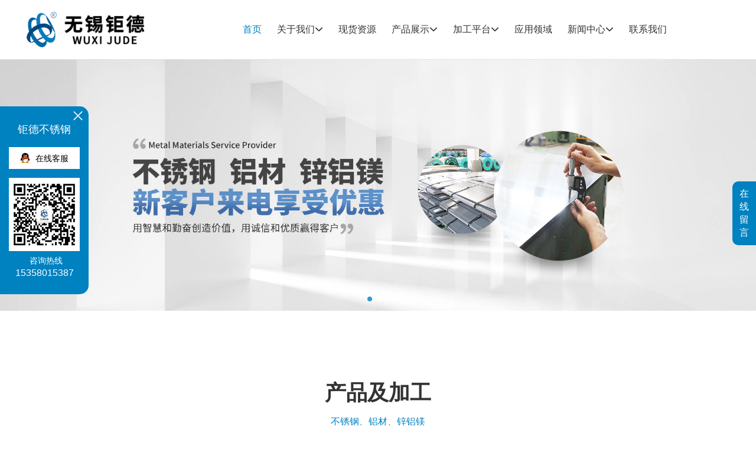

--- FILE ---
content_type: text/html; charset=utf-8
request_url: http://www.judebxg.com/
body_size: 10786
content:
<!DOCTYPE html>
<html>
<head>
    <meta charset="utf-8" />
    <meta name="baidu-site-verification" content="code-YC2WH9NNi3" /> 
    <meta http-equiv="X-UA-Compatible" content="IE=edge" />
    <meta name="viewport" content="width=device-width, initial-scale=1, maximum-scale=1, user-scalable=0" />
    <meta name="applicable-device"content="pc,mobile">
    <title>430不锈钢|铝材|锌铝镁_无锡钜德 </title>
    <meta name="description" content="无锡钜德，坐落于长三角的核心城市——无锡，自2007年成立以来，背靠中国制造业中心，秉承&#34;成就员工、服务客户、回报社会&#34;的经营理念，深耕金属行业，面向全球经营。 ">
    <meta name="keywords" content="430不锈钢、304不锈钢、铝材、锌铝镁 ">
    <link rel="shortcut icon" href="favicon.ico" type="image/x-icon">
    <link rel="stylesheet" type="text/css" href="/css/bootstrap.css" />
    <link type="text/css" rel="stylesheet" href="/css/style.css" />
    <link type="text/css" rel="stylesheet" href="/css/aos.css" />
    <link type="text/css" rel="stylesheet" href="/css/iconfont.css">
    <link rel="stylesheet" href="/swiper/css/swiper.min.css">
    <link type="text/css" rel="stylesheet" href="/js/gghContact/index.css">
    <link type="text/css" rel="stylesheet" href="/js/gghModal/index.css">
    <link rel="stylesheet" href="/venobox/venobox.css">
    <link rel="stylesheet" href="/css/iconfont1.css">
    <link rel="stylesheet" href="/css/jquery.justifiedGallery.min.css">
    <script src="/js/jquery-3.1.1.min.js" type="text/javascript"></script>
    <script src="/swiper/js/swiper.min.js" type="text/javascript"></script>

    <style>
        .news-types-wrap {
            display: flex;
            justify-content: center;
            align-items: center;
            margin-top: 40px;
        }

        .news-types-wrap a.active {
            color: var(--main-color);
        }

        .news-types-wrap a {
            padding: 10px 20px;
            font-weight: 700;
            font-size: 16px;
            font-family: '黑体';
        }

        .none-p {
            width: 100%;
            padding-top: 40px;
            color: #999999;
            text-align: center;
            font-size: 16px;
        }
    </style>

    <style>
        .bshare-custom a {
            padding-right: 0px !important;
        }

        .share-links {
            margin-top: 0px;
            display: flex;
            justify-content: flex-end;
            margin-bottom: 20px;
        }

        .p-img-wrap {
            width: 100%;
            justify-content: center;
            display: flex;
        }

        .p-img-wrap img {
            max-width: 100%;
        }

        .p-name {
            font-size: 30px;
            font-weight: bold;
            font-family: "黑体";
            padding: 10px 0px;
        }

        .p-detail {
            background-color: #f5f5f5;
            padding: 30px 10px;
            text-align: start;
        }
    </style>

    <script>
var _hmt = _hmt || [];
(function() {
  var hm = document.createElement("script");
  hm.src = "https://hm.baidu.com/hm.js?930a5e5c57d09a36c1293b93b8fc66fe";
  var s = document.getElementsByTagName("script")[0]; 
  s.parentNode.insertBefore(hm, s);
})();
</script> 
</head>

    <body>
        <div class="c-page-nav">
    <div class="page-nav">
        <div class="page-nav-desctop">
            <div class="g-nav1-wrap">
                <div class="g-nav1-container">
                    <div class="g-nav-logo"><a href="/index.html">
                            <img src="/images/logo.png" style="height:60px;" alt="无锡钜德不锈钢有限公司">
                        </a></div>
                    <ul class="g-navs">
                        <li class="f-item active "><a href="/index.html">首页</a>
                        </li>

                        <li class="f-item "><a
                                href="javascript:void(0)">关于我们</a><span class="iconfont icon-tubiaozhizuo- icon"></span>
                            <div class="second-nav-wrap">
                                <div class="second-nav-content">
                                    <a href="/introduction.html">公司简介</a>
                                    <a href="/glory.html">资质荣誉</a>
                                    <!-- <a href="/culture.html">企业文化</a> -->
                                    <a href="/partner.html">合作伙伴</a>
                                    <a href="/join.html">加入我们</a>
                                </div>
                            </div>
                        </li>
                        <li class="f-item "><a href="/goods.html">现货资源</a>
                        </li>
                        <li class="f-item ">
                            <a href="/product.html?type_id=42 ">产品展示</a><span class="iconfont icon-tubiaozhizuo- icon"></span>
                            <div class="second-nav-wrap">
                                <div class="second-nav-content">
                                    
                                        <a href="/product.html?type_id=42 ">
                                            430不锈钢
                                        </a>
                                        
                                        <a href="/product.html?type_id=32 ">
                                            热轧不锈钢
                                        </a>
                                        
                                        <a href="/product.html?type_id=43 ">
                                            中厚板
                                        </a>
                                        
                                        <a href="/product.html?type_id=83 ">
                                            铝材
                                        </a>
                                        
                                        <a href="/product.html?type_id=82 ">
                                            锌铝镁涂镀产品
                                        </a>
                                        
                                        <a href="/product.html?type_id=44 ">
                                            超纯铁素体
                                        </a>
                                        
                                        <a href="/product.html?type_id=46 ">
                                            品种钢
                                        </a>
                                        
                                        <a href="/product.html?type_id=33 ">
                                            304不锈钢（冷轧）
                                        </a>
                                        
                                        <a href="/product.html?type_id=45 ">
                                            不锈钢带
                                        </a>
                                        
                                        <a href="/product.html?type_id=81 ">
                                            不锈钢型材
                                        </a>
                                        
                                            <a href="/mark.html">产品牌号</a>
                                </div>
                            </div>
                        </li>
                        <li class="f-item ">
                            <a href="/process.html">加工平台</a><span class="iconfont icon-tubiaozhizuo- icon"></span>
                            <div class="second-nav-wrap">
                                <div class="second-nav-content">
                                    <a href="/process.html">设备图片</a>
                                    <a href="/e-params.html">设备参数</a>
                                    <a href="/daily-process.html">加工日常</a>
                                    <a href="/delivery.html">加工与配送流程</a>
                                </div>
                            </div>
                        </li>
                        <li class="f-item "><a
                                href="/application_field.html">应用领域</a></li>
                        <li class="f-item ">
                            <a href="/news.html">新闻中心</a><span class="iconfont icon-tubiaozhizuo- icon"></span>
                            <div class="second-nav-wrap">
                                <div class="second-nav-content">
                                    
                                        <a href="/news.html?type_id=34 ">
                                            锌铝镁知识
                                        </a>
                                        
                                        <a href="/news.html?type_id=19 ">
                                            公司新闻
                                        </a>
                                        
                                        <a href="/news.html?type_id=31 ">
                                            开平计划
                                        </a>
                                        
                                        <a href="/news.html?type_id=18 ">
                                            不锈钢知识
                                        </a>
                                        
                                        <a href="/news.html?type_id=17 ">
                                            铝材知识
                                        </a>
                                        
                                </div>
                            </div>
                        </li>
                        <li class="f-item "><a href="/contact.html">联系我们</a>
                        </li>
                    </ul>
                    <div class="top-phone">
                        <div class="icon-phone"><img src="/images/top_phone.svg">
                        </div>
                        <div class="top-phones">
                            
                                <a style="color:#0081c0" href="tel:15358015387">15358015387</a>  
                            
                        </div>
                    </div>
                </div>
            </div>
        </div>
        <div class="page-nav-phone">
            <a href="/index.html"><img src="/images/logo.png" alt="无锡钜德不锈钢有限公司"></a>
            <div class="nav-icon">
                <span class="iconfont icon-daohang"></span>
            </div>
        </div>
        <div class="phone-navs-wrap">
            <div class="phone-navs-content">
                <div class="close-wrap">
                    <div class="iconfont icon-guanbi">
                    </div>
                </div>
                <div class="phone-nav-item">
                    <div class="phone-nav-item-top"><a href="/index.html">首页</a><span
                            class="iconfont"></span></div>
                </div>
                <div class="phone-nav-item">
                    <div class="phone-nav-item-top"><a href="javascript:void(0)">关于我们</a><span
                            class="iconfont add"></span></div>
                    <div class="phone-nav-bottom-wrap">
                        <div class="phone-nav-bottom"><a href="/introduction.html">公司简介</a><a
                                href="/glory.html">资质荣誉</a><a href="/culture.html">企业文化</a><a
                                href="/partner.html">合作伙伴</a><a href="/join.html">加入我们</a></div>
                    </div>
                </div>
                <div class="phone-nav-item">
                    <div class="phone-nav-item-top"><a href="/goods.html">现货资源</a><span
                            class="iconfont"></span></div>
                </div>
                <div class="phone-nav-item">
                    <div class="phone-nav-item-top"><a href="javascript:void(0)">产品展示</a><span
                            class="iconfont add"></span></div>
                    <div class="phone-nav-bottom-wrap">
                        <div class="phone-nav-bottom">
                            
                                <a href="/product.html?type_id=42 ">
                                    430不锈钢
                                </a>
                                
                                <a href="/product.html?type_id=32 ">
                                    热轧不锈钢
                                </a>
                                
                                <a href="/product.html?type_id=43 ">
                                    中厚板
                                </a>
                                
                                <a href="/product.html?type_id=83 ">
                                    铝材
                                </a>
                                
                                <a href="/product.html?type_id=82 ">
                                    锌铝镁涂镀产品
                                </a>
                                
                                <a href="/product.html?type_id=44 ">
                                    超纯铁素体
                                </a>
                                
                                <a href="/product.html?type_id=46 ">
                                    品种钢
                                </a>
                                
                                <a href="/product.html?type_id=33 ">
                                    304不锈钢（冷轧）
                                </a>
                                
                                <a href="/product.html?type_id=45 ">
                                    不锈钢带
                                </a>
                                
                                <a href="/product.html?type_id=81 ">
                                    不锈钢型材
                                </a>
                                
                                    <a href="/mark.html">产品牌号</a>
                        </div>
                    </div>
                </div>
                <div class="phone-nav-item">
                    <div class="phone-nav-item-top"><a href="javascript:void(0)">加工平台</a><span
                            class="iconfont add"></span></div>
                    <div class="phone-nav-bottom-wrap">
                        <div class="phone-nav-bottom"><a href="/process.html">设备图片</a><a
                                href="/e-params.html">设备参数</a><a href="/daily-process.html">加工日常</a><a
                                href="/delivery.html">加工与配送流程</a></div>
                    </div>
                </div>
                <div class="phone-nav-item">
                    <div class="phone-nav-item-top"><a href="/application_field.html">应用领域</a><span
                            class="iconfont"></span></div>
                </div>
                <div class="phone-nav-item">
                    <div class="phone-nav-item-top"><a href="javascript:void(0)">新闻中心</a><span
                            class="iconfont add"></span></div>
                    <div class="phone-nav-bottom-wrap">
                        <div class="phone-nav-bottom">
                            
                                <a href="/news.html?type_id=34 ">
                                    锌铝镁知识
                                </a>
                                
                                <a href="/news.html?type_id=19 ">
                                    公司新闻
                                </a>
                                
                                <a href="/news.html?type_id=31 ">
                                    开平计划
                                </a>
                                
                                <a href="/news.html?type_id=18 ">
                                    不锈钢知识
                                </a>
                                
                                <a href="/news.html?type_id=17 ">
                                    铝材知识
                                </a>
                                
                        </div>
                    </div>
                </div>
                <div class="phone-nav-item">
                    <div class="phone-nav-item-top"><a href="/contact.html">联系我们</a><span
                            class="iconfont"></span></div>
                </div>
            </div>
        </div>
    </div>
</div>
<script>
    $('.phone-nav-item-top').on('click', function () {
        if ($(this).siblings('.phone-nav-bottom-wrap').length > 0) {
            $(this).siblings('.phone-nav-bottom-wrap').toggle()
            if ($(this).children('.iconfont').hasClass('active')) {
                $(this).children('.iconfont').removeClass('active')
            } else {
                $(this).children('.iconfont').addClass('active')
            }
        }
    })
    $('.close-wrap').children('.iconfont').on('click', function () {
        divAnimate2($('.phone-navs-wrap'), 'phone-navs-wrap-animate1', 'phone-navs-wrap-animate2')
    })
    $('.page-nav-phone').children('.nav-icon').on('click', function () {
        divAnimate1($('.phone-navs-wrap'), 'phone-navs-wrap-animate1', 'phone-navs-wrap-animate2')
    })

    //js
    function divAnimate1($div, divClass1, divClass2) {
        $div.addClass(divClass1);
        setTimeout(function () {
            $div.addClass(divClass2);
        });
    }
    function divAnimate2($div, divClass1, divClass2) {
        $div.removeClass(divClass2);
        setTimeout(function () {
            $div.removeClass(divClass1);
        }, 500); //1s是动画时间。
    }
</script>
            <div class="c-page-banner">
    <div class="swiper-container">
        <div class="swiper-wrapper">
            
                <div class="swiper-slide">
                    <img oncontextmenu="return false;" ondragstart="return false;" src="http://api.judebxg.com/website-app/website-images/images-6/17028818010756.jpg ">
                </div>
                
                <div class="swiper-slide">
                    <img oncontextmenu="return false;" ondragstart="return false;" src="http://api.judebxg.com/website-app/website-images/images-6/17028822274106.jpg ">
                </div>
                
        </div>
        <div class="swiper-pagination"></div>
    </div>
</div>

<script>

    (function () {
        // 初始化banner
        new Swiper('.swiper-container', {
            autoplay: {
                delay: 3000,
                stopOnLastSlide: false,
                disableOnInteraction: false,
            },
            loop: true,
            spaceBetween: 0,
            pagination: {
                el: '.swiper-pagination',
                clickable: true,
            }
        });
    }())
</script>
                <link rel="stylesheet" href="/css/index.css">
                <div class="zhzj container">
                    <div class="row clearfix">
                        <div class="col-md-12 column">
                            <div class="row clearfix">
                                <div class="tit col-md-12 column">
                                    <h3 class="text-center">
                                        产品及加工
                                    </h3>
                                    <h4 class="text-center" style="color: var(--main-color);">
                                        不锈钢、铝材、锌铝镁
                                    </h4>
                                    <em></em>
                                </div>
                            </div>
                            <div class="top-content">
                                <div class="top-item item1 active">
                                    <div>
                                        <h2>不锈钢</h2>
                                        <p>400系、300系、耐热钢、双相钢等</p>
                                    </div>
                                </div>
                                <div class="top-item item2">
                                    <div>
                                        <h2>铝材</h2>
                                        <p>1系~8系的热轧及铸轧卷、板、箔等</p>
                                    </div>
                                </div>
                                <div class="top-item item3">
                                    <div>
                                        <h2>锌铝镁</h2>
                                        <p>低铝低镁、中铝中镁、高铝高镁等</p>
                                    </div>
                                </div>
                                <div class="top-item item4">
                                    <div>
                                        <h2>加工仓储物流</h2>
                                        <p>横剪、纵剪、油磨、8k、压花、折弯、冲孔、激光切割等</p>
                                    </div>
                                </div>
                            </div>
                        </div>
                    </div>
                </div>

                <div class="about">
                    <div class="container">
                        <div class="row clearfix">
                            <div class="col-md-12 column">
                                <div class="row clearfix">
                                    <div class="tit col-md-12 column">
                                        <h3 class="text-center">
                                            关于我们
                                        </h3>
                                        <h4 class="text-center" style="color: var(--main-color);">
                                            天道酬勤、地道酬善、人道酬忠
                                        </h4>
                                        <em></em>
                                    </div>
                                </div>
                                <div class="aboutd">
                                    <div class="aboutdsz col-md-3 col-sm-3 col-xs-6 column text-center" aos="flip-up">
                                        <div class="aboutds">16年<span>+</span></div>
                                        <div class="aboutdz">行业经验</div>
                                    </div>
                                    <div class="aboutdsz col-md-3 col-sm-3 col-xs-6 column text-center" aos="flip-up">
                                        <div class="aboutds">20国<span>+</span></div>
                                        <div class="aboutdz">客户覆盖</div>
                                    </div>
                                    <div class="aboutdsz col-md-3 col-sm-3 col-xs-6 column text-center" aos="flip-up">
                                        <div class="aboutds">50亿<span>+</span></div>
                                        <div class="aboutdz">年销售额</div>
                                    </div>
                                    <div class="aboutdsz col-md-3 col-sm-3 col-xs-6 column text-center" aos="flip-up">
                                        <div class="aboutds">10000吨<span>+</span></div>
                                        <div class="aboutdz">常备库存</div>
                                    </div>
                                </div>
                                <div class="aboutc row clearfix">
                                    <div class="col-md-12 column">
                                        <div class="aboutb">
                                            <div class="about-wrap">
                                                <div class="wrap">
                                                    <div class="left">
                                                        <a class="abouttit" href="/introduction.html">
                                                            无锡钜德不锈钢有限公司
                                                        </a>
                                                        <em class="aboutem"></em>
                                                        <a class="aboutinfo" href="/introduction.html">
                                                            公司成立于2007年，多年稳定持续经营，集贸易、加工、仓储、配送为一体。主要代理酒钢、宝武、太钢、等大型国营钢厂的不锈钢、铝材、锌铝镁等产品。
                                                        </a>
                                                    </div>
                                                    <div class="right">
                                                        <img oncontextmenu="return false;" ondragstart="return false;" src="/images/index/jd.jpg">
                                                    </div>
                                                </div>
                                                <div class="wrap">
                                                    <div class="left">
                                                        <a class="abouttit" href="/introduction.html">无锡金运丰金属制品有限公司</a>
                                                        <em class="aboutem"></em>
                                                        <a class="aboutinfo" href="/introduction.html">
                                                            公司现拥有仓储、加工场地10000平方米，装备冷轧精密开平机2台、
                                                            精密分条机1台，加工规格为0.3-3mm*1500mm;装备热轧开平机1台，
                                                            加工规格3-16mm*1500-2000mm，可为广大客户提供仓储、加工、配送一站式服务。
                                                        </a>
                                                    </div>
                                                    <div class="right">
                                                        <img oncontextmenu="return false;" ondragstart="return false;" src="/images/index/jyf.jpg">
                                                    </div>
                                                </div>
                                                <div class="wrap">
                                                    <div class="left">
                                                        <a class="abouttit" href="/introduction.html">无锡钜银新材料有限公司</a>
                                                        <em class="aboutem"></em>
                                                        <a class="aboutinfo" href="/introduction.html">
                                                            无锡钜银新材料有限公司，由无锡钜德不锈钢有限公司和佛山市中南银龙贸易有限公司合资成立，专营锌铝镁材料，是酒钢核心代理。为了更精准地匹配客户需求，钜银致力于提供锌铝镁产品、材料加工、物流和技术服务的整体解决方案。公司长期为国内大型工程项目提供稳定的货源。
                                                        </a>
                                                    </div>
                                                    <div class="right">
                                                        <img oncontextmenu="return false;" ondragstart="return false;" src="/images/index/jyxcl.png">
                                                    </div>
                                                </div>
                                                <div class="wrap">
                                                    <div class="left">
                                                        <a class="abouttit" href="/introduction.html">无锡钜德铝业有限公司</a>
                                                        <em class="aboutem"></em>
                                                        <a class="aboutinfo" href="/introduction.html">
                                                            无锡钜德铝业有限公司主营铝合金铸轧铝卷、冷轧铝卷，经营产品主要应用于幕墙板、PS版基、彩铝板、空调箔、单双零箔还料及涂层、灯饰、五金、翅片、电镀、钎焊、复合等各类用途。公司采用现代化经营理念，集贸易、加工、仓储、配送于一体，业务辐射全国及部分国外市场。
                                                        </a>
                                                    </div>
                                                    <div class="right">
                                                        <img oncontextmenu="return false;" ondragstart="return false;" src="/images/index/jyx.jpg">
                                                    </div>
                                                </div>
                                            </div>
                                        </div>
                                    </div>
                                    <div class="col-md-12 column">
                                        <div class="aboutb">
                                            <div class="left-right-btns">
                                                <a href="javascript:void(0)" class="iconfont icon-right" id="nextCompany"></a>
                                            </div>
                                        </div>
                                    </div>
                                </div>
                            </div>
                        </div>
                    </div>
                </div>

                <div class="fangan">
                    <div class="container">
                        <div class="row clearfix">
                            <div class="col-md-12 column">
                                <div class="row clearfix">
                                    <div class="tit col-md-12 column">
                                        <h3 class="text-center">
                                            产品展示
                                        </h3>
                                        <h4 class="text-center" style="color: var(--main-color);">
                                            品类多样、规格齐全、钢厂代理、品质保障
                                        </h4>
                                        <em></em>
                                    </div>
                                </div>
                                <div class="fanganc row clearfix" id="products">
                                    
                                        <div class="col-md-4 column">
                                            <a title="冷轧 " href="/product.html" class="fanganb">
                                                <div class="fanganimg">
                                                    <img oncontextmenu="return false;" ondragstart="return false;" alt="冷轧" src="/images/index/index-cold.jpg " class="img-responsive">
                                                </div>
                                                <div class="fangantit">
                                                    冷轧
                                                </div>
                                            </a>
                                        </div>
                                        
                                        <div class="col-md-4 column">
                                            <a title="热轧 " href="/product.html" class="fanganb">
                                                <div class="fanganimg">
                                                    <img oncontextmenu="return false;" ondragstart="return false;" alt="热轧" src="/images/index/index-hot.jpg " class="img-responsive">
                                                </div>
                                                <div class="fangantit">
                                                    热轧
                                                </div>
                                            </a>
                                        </div>
                                        
                                        <div class="col-md-4 column">
                                            <a title="中厚板 " href="/product.html" class="fanganb">
                                                <div class="fanganimg">
                                                    <img oncontextmenu="return false;" ondragstart="return false;" alt="中厚板" src="/images/index/index-ban.jpg " class="img-responsive">
                                                </div>
                                                <div class="fangantit">
                                                    中厚板
                                                </div>
                                            </a>
                                        </div>
                                        
                                </div>
                                <div class="row clearfix">
                                    <div class="c-page-button">
                                        <a href="/product.html" class="button-more">查看更多</a>
                                    </div>
                                </div>
                            </div>
                        </div>
                    </div>
                </div>

                <div class="pinjia">
                    <div class="pinjiadian">
                        <div class="container">
                            <div class="row clearfix">
                                <div class="col-md-12 column">
                                    <div class="row clearfix" style="margin-bottom: 40px;">
                                        <div class="tit col-md-12 column">
                                            <h3 class="text-center">
                                                加工服务
                                            </h3>
                                            <h4 class="text-center" style="color: var(--main-color);">
                                                更高效，更智能，更全面
                                            </h4>
                                            <em></em>
                                        </div>
                                    </div>
                                </div>
                                <div class="fanganc row clearfix" id="equipments">
                                    
                                        <div class="col-md-4 column">
                                            <a title="横剪 " href="/process.html" class="fanganb">
                                                <div class="fanganimg">
                                                    <img oncontextmenu="return false;" ondragstart="return false;" 横剪 src="/images/index/index-hj.jpg " class="img-responsive">
                                                </div>
                                                <div class="fangantit">
                                                    横剪
                                                </div>
                                            </a>
                                        </div>
                                        
                                        <div class="col-md-4 column">
                                            <a title="纵剪 " href="/process.html" class="fanganb">
                                                <div class="fanganimg">
                                                    <img oncontextmenu="return false;" ondragstart="return false;" 纵剪 src="/images/index/index-zj.jpg " class="img-responsive">
                                                </div>
                                                <div class="fangantit">
                                                    纵剪
                                                </div>
                                            </a>
                                        </div>
                                        
                                        <div class="col-md-4 column">
                                            <a title="表面加工 " href="/process.html" class="fanganb">
                                                <div class="fanganimg">
                                                    <img oncontextmenu="return false;" ondragstart="return false;" 表面加工 src="/images/index/index-face.jpg " class="img-responsive">
                                                </div>
                                                <div class="fangantit">
                                                    表面加工
                                                </div>
                                            </a>
                                        </div>
                                        
                                </div>
                                <div class="row clearfix">
                                    <div class="c-page-button">
                                        <a href="/process.html" class="button-more">查看更多</a>
                                    </div>
                                </div>
                            </div>
                        </div>
                    </div>
                </div>

                <div class="news">
                    <div class="container">
                        <div class="row clearfix">
                            <div class="col-md-12 column">
                                <div class="row clearfix">
                                    <div class="tit col-md-12 column">
                                        <h3 class="text-center">
                                            新闻资讯
                                        </h3>
                                        <em></em>
                                    </div>
                                </div>
                            </div>
                            <ul class="news-items-container">
                                
                                    <div class="column news-item">
                                        <a href="/news_article.html?id=890 " class="news-img-wrap"><img
                                                src="http://api.judebxg.comnull" alt="430 vs 304 vs 201 不锈钢：性价比项目终极选材指南" oncontextmenu="return false;" ondragstart="return false;"></a>
                                        <div class="news-item-content"><a href="/news_article.html?id=890 "
                                                class="news-title" title="430 vs 304 vs 201 不锈钢：性价比项目终极选材指南 ">
                                                430 vs 304 vs 201 不锈钢：性价比项目终极选材指南
                                            </a>
                                            <p class="news-desc">
                                                您在为下一个项目在 430、304 和 201 不锈钢之间犹豫不决吗？正在寻找一种能在成本和性能之间取得最佳平衡的材料吗？Jude Steel 为您详细比较 430、304 和 201 不锈钢，阐述为何 430 不锈钢通常是更实用、更经济的选择——帮助您在降低项目成本的同时，不牺牲基本品质。
                                            </p><a title="了解更多" class="learn-more"
                                                href="/news_article.html?id=890">了解更多
                                                <img src="/images/right-arrow.png" style="width:12px;"></a>
                                        </div>
                                    </div>
                                    
                                    <div class="column news-item">
                                        <a href="/news_article.html?id=889 " class="news-img-wrap"><img
                                                src="http://api.judebxg.com/website-app/website-images/images-6/17590379124876.jpg" alt="430不锈钢蚀刻板：建筑装饰的性价比之选与应用指南" oncontextmenu="return false;" ondragstart="return false;"></a>
                                        <div class="news-item-content"><a href="/news_article.html?id=889 "
                                                class="news-title" title="430不锈钢蚀刻板：建筑装饰的性价比之选与应用指南 ">
                                                430不锈钢蚀刻板：建筑装饰的性价比之选与应用指南
                                            </a>
                                            <p class="news-desc">
                                                旨在深入剖析430不锈钢蚀刻板的核心优势，并将其与市场主流的304和316不锈钢进行全面对比，帮助您在复杂的采购决策中找到最佳答案。
                                            </p><a title="了解更多" class="learn-more"
                                                href="/news_article.html?id=889">了解更多
                                                <img src="/images/right-arrow.png" style="width:12px;"></a>
                                        </div>
                                    </div>
                                    
                                    <div class="column news-item">
                                        <a href="/news_article.html?id=888 " class="news-img-wrap"><img
                                                src="http://api.judebxg.com/website-app/website-images/images-6/17585981007886.jpg" alt="430不锈钢：从厨房到工业的“万能”之选？深度解析其性能、应用与性价比核心优势" oncontextmenu="return false;" ondragstart="return false;"></a>
                                        <div class="news-item-content"><a href="/news_article.html?id=888 "
                                                class="news-title" title="430不锈钢：从厨房到工业的“万能”之选？深度解析其性能、应用与性价比核心优势 ">
                                                430不锈钢：从厨房到工业的“万能”之选？深度解析其性能、应用与性价比核心优势
                                            </a>
                                            <p class="news-desc">
                                                本文将从其基础性能、广泛应用及行业供应链角度，对430不锈钢材料进行一次全面的深度解析。
                                            </p><a title="了解更多" class="learn-more"
                                                href="/news_article.html?id=888">了解更多
                                                <img src="/images/right-arrow.png" style="width:12px;"></a>
                                        </div>
                                    </div>
                                    
                                    <div class="column news-item">
                                        <a href="/news_article.html?id=885 " class="news-img-wrap"><img
                                                src="http://api.judebxg.com/website-app/website-images/images-6/17580956758326.jpg" alt="430与304不锈钢：选材终极指南，成本直降40%的秘密全公开" oncontextmenu="return false;" ondragstart="return false;"></a>
                                        <div class="news-item-content"><a href="/news_article.html?id=885 "
                                                class="news-title" title="430与304不锈钢：选材终极指南，成本直降40%的秘密全公开 ">
                                                430与304不锈钢：选材终极指南，成本直降40%的秘密全公开
                                            </a>
                                            <p class="news-desc">
                                                430不锈钢与304不锈钢的腐蚀特性以及应用方向
                                            </p><a title="了解更多" class="learn-more"
                                                href="/news_article.html?id=885">了解更多
                                                <img src="/images/right-arrow.png" style="width:12px;"></a>
                                        </div>
                                    </div>
                                    
                            </ul>
                        </div>
                        <div class="row clearfix">
                            <div class="c-page-button">
                                <a href="./news.html" class="button-more">阅读更多</a>
                            </div>
                        </div>
                    </div>
                </div>

                <!-- footer start-->
                <div class="c-page-footer">
    <div class="footer">
        <div class="container">
            <div class="row footer-row"></div>
            <div class="row">
                <div class="col-xs-6 col-sm-6 col-md-6 col-lg-2 footer-section-item when-descktop">
                    <h4>产品</h4>
                    <div class="alinks">
                        
                            <a href="/product.html?type_id=42">
                                430不锈钢
                            </a>
                            
                            <a href="/product.html?type_id=32">
                                热轧不锈钢
                            </a>
                            
                            <a href="/product.html?type_id=43">
                                中厚板
                            </a>
                            
                            <a href="/product.html?type_id=83">
                                铝材
                            </a>
                            
                            <a href="/product.html?type_id=82">
                                锌铝镁涂镀产品
                            </a>
                            
                            <a href="/product.html?type_id=44">
                                超纯铁素体
                            </a>
                            
                            <a href="/product.html?type_id=46">
                                品种钢
                            </a>
                            
                            <a href="/product.html?type_id=33">
                                304不锈钢（冷轧）
                            </a>
                            
                            <a href="/product.html?type_id=45">
                                不锈钢带
                            </a>
                            
                            <a href="/product.html?type_id=81">
                                不锈钢型材
                            </a>
                            
                    </div>
                </div>
                <div class="col-xs-6 col-sm-6 col-md-6 col-lg-2 footer-section-item when-descktop">
                    <h4>加工</h4>
                    <div class="alinks">
                        <a href="/process.html">加工设备</a>
                        <a href="/e-params.html">设备参数</a>
                        <a href="/daily-process.html">加工日常</a>
                        <a href="/delivery.html">加工与运输</a>
                    </div>
                    <div class="alinks">
                        <h4>资源</h4>
                        <a href="/goods.html">现货资源</a>
                        <a href="/mark.html">产品牌号</a>
                    </div>
                </div>
                <div class="col-xs-6 col-sm-6 col-md-6 col-lg-2 footer-section-item when-descktop">
                    <h4>关于我们</h4>
                    <div class="alinks">
                        <a href="/introduction.html">我们的公司</a>
                        <a href="/contact.html">联系我们</a>
                        <a href="/glory.html">资质荣誉</a>
                        <!-- <a href="/culture.html">企业文化</a> -->
                        <a href="/partner.html">合作伙伴</a>
                        <a href="/join.html">招聘</a>
                    </div>
                </div>
                <div class="col-xs-0 col-md-0 col-lg-1"></div>
                <div class="col-xs-12 col-sm-6 col-md-6 col-lg-5 footer-section-item">
                    <h4>主营</h4>
                    <p>
                        公司产品体系丰富，主营不锈钢系列、铝材系列、锌铝镁系列。其中:
430不锈钢：2B、BA冷轧产品。
300系热轧不锈钢：材质主要有30408热轧、30403热轧，31603热轧，厚度3~14MM，宽度1500/1800/2000MM（另可定制非标宽度）；中厚板16~60MM。
铝材：从1系到8系的热轧及铸轧卷、板、箔、棒等产品。
锌铝镁：产地以酒钢、首钢、宝钢为主。
                    </p>
                    <h4 style="margin-top: 20px;">联系方式</h4>
                    <p>地址：无锡市新吴区纺城大道289号新南方不锈钢市场16-118
                    </p>
                    <p>联系电话：15358015387
                    </p>
                    <div class="share-links">
                        <a rel="notfollow" target="_blank"
                            href="http://wpa.qq.com/msgrd?v=3&uin=2592746482&site=qq&menu=yes" title="发QQ消息给我们">
                            <i class="iconfont icon-qq icon"></i>
                        </a>
                        <a href="mailto:judebxg@126.com" title="发邮件给我们">
                            <i class="iconfont icon-youjian icon"></i>
                        </a>
                        <a style="cursor: pointer;" data-toggle="modal" data-target="#wxModal" title="添加微信">
                            <i class="iconfont icon-weixin icon"></i>
                        </a>
                        <a href="tel:15358015387" title="电话联系我们">
                            <i class="iconfont icon-dianhua icon"></i>
                        </a>
                        <a rel="notfollow" title="地图导航联系我们" target="_blank" class="iconfont icon-dizhi"
                            href="https://ditu.amap.com/search?query=无锡钜德不锈钢有限公司&zoom=11"></a>
                    </div>
                </div>
            </div>
        </div>
        <div class="copyrights">
            <div class="container">
                <div class="copyrights-content"><span style="margin-right:14px;">版权所有：无锡钜德不锈钢有限公司</span>
                    <span class="c-m">本站图片禁止转载，违者必究！</span>
                    <a rel='nofollow' href="http://beian.miit.gov.cn/" target="_blank">
                        <img src="./images/police_icon.png" style="width:16px;margin-right:5px;">
                        苏ICP备09034870号-2
                    </a>
                    <a rel='nofollow' href="http://www.beian.gov.cn/" target="_blank">
                        公网安备：32021402001498
                    </a>
                </div>
            </div>
        </div>
    </div>
    <!-- 模态框（Modal） -->
    <div class="modal fade" id="wxModal" tabindex="-1" role="dialog" aria-labelledby="myModalLabel" aria-hidden="true">
        <div class="modal-dialog">
            <div class="modal-content">
                <div class="modal-header">
                    <button type="button" class="close" data-dismiss="modal" aria-hidden="true">×</button>
                    <h4 class="modal-title" id="myModalLabel">扫码添加微信，即可为您服务</h4>
                </div>
                <div class="modal-body" style="display:flex;justify-content:center;flex-wrap:wrap;">
                    <img style="width: 160px;" src="http://api.judebxg.com/website-app/website-images/images-6/16699462606636.jpg ">
                </div>
                <div class="modal-footer">
                    <button type="button" class="btn btn-default" data-dismiss="modal">关闭</button>
                </div>
            </div>
        </div>
    </div>
</div>

<script src="/js/bootstrap.js" type="text/javascript"></script>
<script src="/js/util.js"></script>
<script src="/network/network.js" type="text/javascript"></script>
<script src="/js/main.js" type="text/javascript"></script>
<script src="/js/aos.js" type="text/javascript"></script>

<script src="/js/gghModal/index.js" type="text/javascript"></script>
<script src="/venobox/venobox.min.js"></script>
                    <!-- footer phone -->
                    <div class="phonefooternav visible-xs visible-sm">
                        <ul>
                            <li>
                                <a href="tel:15358015387">
                                    <i class="iconfont icon-dianhua1"></i>
                                    <span>拨号</span>
                                </a>
                            </li>
                            <li>
                                <a href="/product.html">
                                    <i class="iconfont icon-product"></i>
                                    <span>产品</span>
                                </a>
                            </li>
                            <li>
                                <a href="/news.html">
                                    <i class="iconfont icon-xinwen"></i>
                                    <span>新闻</span>
                                </a>
                            </li>
                            <li>
                                <a href="/index.html">
                                    <i class="iconfont icon-fanhuishouye"></i>
                                    <span>首页</span>
                                </a>
                            </li>
                        </ul>
                    </div>
                    <!-- footer end -->

                    <!-- 左侧的联系客服 -->
                    <div class="ggh-contact-us-common-view d-none d-md-block">
    <div class="image-bg-view">
        <h6 style="font-size: 18px;">钜德不锈钢</h6>
        <div class="iconfont website_base_component_close" id="close-icon"><img src="/images/close.png"></div>
        <div class="content-wrap">
            <div class="content">
                <div class="qq-contact">
                    
                        <a rel='nofollow' target="_blank" href="http://wpa.qq.com/msgrd?v=3&uin=2592746482&site=qq&menu=yes"
                            style="color:black">
                            <img src="./images/qq.png">
                            在线客服
                        </a>
                    
                </div>
                <div class="wechat-contact"><img style="width: 100%;height: 100%;"
                        src="http://api.judebxg.com/website-app/website-images/images-6/16699462606636.jpg ">
                </div>
                <div class="phone-contact">
                    <div class="top">
                        <label class="iconfont website_base_component_telephone mb-0">
                        </label>
                        <span style="font-size: 14px;">咨询热线</span>
                    </div>
                    <p>
                        
                            <span style="font-size: 16px;" href="tel:15358015387">15358015387</span>
                            <br>
                          
                    </p>
                </div>
            </div>
        </div>
    </div>
</div>

                    <!-- 右侧的在线留言-->
                    <div class="ggh-advice-common-view">
                        <div class="content" id="leaveMessage" data-toggle="modal" data-target="#leaveMessageModalCenter">
                            <div class="iconfont">
                                <img style="width: 20px;" src="/images/msg.png" alt="">
                            </div>
                            <div class="txt">在</div>
                            <div class="txt">线</div>
                            <div class="txt">留</div>
                            <div class="txt">言</div>
                        </div>
                        <a href="tel:15358015387" class="content phone-icon" style="border-top: 1px solid #f5f5f5;">
                            <img src="/images/phone.svg" width="25">
                        </a>
                    </div>

                    <!-- Modal -->
                    <div id="ggh-modal"></div>

                    <div class="back-top" id="to-top" title="返回顶部">
                        <i class="iconfont icon-tubiaozhizuo- icon"></i>
                    </div>

                    <script type="text/javascript">
                        AOS.init({
                            easing: 'ease-out-back',
                            duration: 2000,
                            once: true
                        });
                    </script>
                    <script type="text/javascript">
                        var activeIndex = 0
                        $().ready(function () {
                            $("#ggh-modal").modal("ggh-modal")

                            $('#nextCompany').on('click', function () { 
                                $('.about-wrap').removeClass('active-'+activeIndex)
                                if(activeIndex < 3 ) {
                                    activeIndex++;
                                }else{
                                    activeIndex = 0
                                }
                                
                                $('.about-wrap').addClass('active-'+activeIndex)

                            })

                            $('.top-content .top-item').on('mouseover', function () {
                                $(this).addClass('active')
                                $(this).siblings().removeClass('active')
                            })
                        })
                    </script>

    </body>

</html>

--- FILE ---
content_type: text/html; charset=utf-8
request_url: http://www.judebxg.com/css/jquery.justifiedGallery.min.css
body_size: 5703
content:
<!DOCTYPE html>
<html>
	<head>
    <meta charset="utf-8" />
    <meta name="baidu-site-verification" content="code-YC2WH9NNi3" /> 
    <meta http-equiv="X-UA-Compatible" content="IE=edge" />
    <meta name="viewport" content="width=device-width, initial-scale=1, maximum-scale=1, user-scalable=0" />
    <meta name="applicable-device"content="pc,mobile">
    <title>430不锈钢卷|不锈钢平板价格|热轧中厚板多少钱|无锡钜德不锈钢有限公司 </title>
    <meta name="description" content="无锡钜德不锈钢有限公司是无锡市场协会南方不锈钢分会会长单位,文明诚信经营示范商户,AAA级信用企业,酒钢核心代理,宝钢等钢厂代理,主营304/304L/316L/2205/30403/30408/31603等热轧不锈钢中厚板,430/304/443等超纯铁素体和马氏体冷轧。 ">
    <meta name="keywords" content="430不锈钢卷|不锈钢平板价格|热轧中厚板多少钱|无锡钜德不锈钢有限公司 ">
    <link rel="shortcut icon" href="favicon.ico" type="image/x-icon">
    <link rel="stylesheet" type="text/css" href="/css/bootstrap.css" />
    <link type="text/css" rel="stylesheet" href="/css/style.css" />
    <link type="text/css" rel="stylesheet" href="/css/aos.css" />
    <link type="text/css" rel="stylesheet" href="/css/iconfont.css">
    <link rel="stylesheet" href="/swiper/css/swiper.min.css">
    <link type="text/css" rel="stylesheet" href="/js/gghContact/index.css">
    <link type="text/css" rel="stylesheet" href="/js/gghModal/index.css">
    <link rel="stylesheet" href="/venobox/venobox.css">
    <link rel="stylesheet" href="/css/iconfont1.css">
    <link rel="stylesheet" href="/css/jquery.justifiedGallery.min.css">
    <script src="/js/jquery-3.1.1.min.js" type="text/javascript"></script>
    <script src="/swiper/js/swiper.min.js" type="text/javascript"></script>

    <style>
        .news-types-wrap {
            display: flex;
            justify-content: center;
            align-items: center;
            margin-top: 40px;
        }

        .news-types-wrap a.active {
            color: var(--main-color);
        }

        .news-types-wrap a {
            padding: 10px 20px;
            font-weight: 700;
            font-size: 16px;
            font-family: '黑体';
        }

        .none-p {
            width: 100%;
            padding-top: 40px;
            color: #999999;
            text-align: center;
            font-size: 16px;
        }
    </style>

    <style>
        .bshare-custom a {
            padding-right: 0px !important;
        }

        .share-links {
            margin-top: 0px;
            display: flex;
            justify-content: flex-end;
            margin-bottom: 20px;
        }

        .p-img-wrap {
            width: 100%;
            justify-content: center;
            display: flex;
        }

        .p-img-wrap img {
            max-width: 100%;
        }

        .p-name {
            font-size: 30px;
            font-weight: bold;
            font-family: "黑体";
            padding: 10px 0px;
        }

        .p-detail {
            background-color: #f5f5f5;
            padding: 30px 10px;
            text-align: start;
        }
    </style>

    <script>
var _hmt = _hmt || [];
(function() {
  var hm = document.createElement("script");
  hm.src = "https://hm.baidu.com/hm.js?930a5e5c57d09a36c1293b93b8fc66fe";
  var s = document.getElementsByTagName("script")[0]; 
  s.parentNode.insertBefore(hm, s);
})();
</script> 
</head>
    <body>
     <div class="c-page-nav">
    <div class="page-nav">
        <div class="page-nav-desctop">
            <div class="g-nav1-wrap">
                <div class="g-nav1-container">
                    <div class="g-nav-logo"><a href="/index.html">
                            <img src="/images/logo.png" style="height:60px;" alt="无锡钜德不锈钢有限公司">
                        </a></div>
                    <ul class="g-navs">
                        <li class="f-item  "><a href="/index.html">首页</a>
                        </li>

                        <li class="f-item "><a
                                href="javascript:void(0)">关于我们</a><span class="iconfont icon-tubiaozhizuo- icon"></span>
                            <div class="second-nav-wrap">
                                <div class="second-nav-content">
                                    <a href="/introduction.html">公司简介</a>
                                    <a href="/glory.html">资质荣誉</a>
                                    <!-- <a href="/culture.html">企业文化</a> -->
                                    <a href="/partner.html">合作伙伴</a>
                                    <a href="/join.html">加入我们</a>
                                </div>
                            </div>
                        </li>
                        <li class="f-item "><a href="/goods.html">现货资源</a>
                        </li>
                        <li class="f-item ">
                            <a href="/product.html?type_id=42 ">产品展示</a><span class="iconfont icon-tubiaozhizuo- icon"></span>
                            <div class="second-nav-wrap">
                                <div class="second-nav-content">
                                    
                                        <a href="/product.html?type_id=42 ">
                                            430不锈钢
                                        </a>
                                        
                                        <a href="/product.html?type_id=32 ">
                                            热轧不锈钢
                                        </a>
                                        
                                        <a href="/product.html?type_id=43 ">
                                            中厚板
                                        </a>
                                        
                                        <a href="/product.html?type_id=83 ">
                                            铝材
                                        </a>
                                        
                                        <a href="/product.html?type_id=82 ">
                                            锌铝镁涂镀产品
                                        </a>
                                        
                                        <a href="/product.html?type_id=44 ">
                                            超纯铁素体
                                        </a>
                                        
                                        <a href="/product.html?type_id=46 ">
                                            品种钢
                                        </a>
                                        
                                        <a href="/product.html?type_id=33 ">
                                            304不锈钢（冷轧）
                                        </a>
                                        
                                        <a href="/product.html?type_id=45 ">
                                            不锈钢带
                                        </a>
                                        
                                        <a href="/product.html?type_id=81 ">
                                            不锈钢型材
                                        </a>
                                        
                                            <a href="/mark.html">产品牌号</a>
                                </div>
                            </div>
                        </li>
                        <li class="f-item ">
                            <a href="/process.html">加工平台</a><span class="iconfont icon-tubiaozhizuo- icon"></span>
                            <div class="second-nav-wrap">
                                <div class="second-nav-content">
                                    <a href="/process.html">设备图片</a>
                                    <a href="/e-params.html">设备参数</a>
                                    <a href="/daily-process.html">加工日常</a>
                                    <a href="/delivery.html">加工与配送流程</a>
                                </div>
                            </div>
                        </li>
                        <li class="f-item "><a
                                href="/application_field.html">应用领域</a></li>
                        <li class="f-item ">
                            <a href="/news.html">新闻中心</a><span class="iconfont icon-tubiaozhizuo- icon"></span>
                            <div class="second-nav-wrap">
                                <div class="second-nav-content">
                                    
                                        <a href="/news.html?type_id=34 ">
                                            锌铝镁知识
                                        </a>
                                        
                                        <a href="/news.html?type_id=19 ">
                                            公司新闻
                                        </a>
                                        
                                        <a href="/news.html?type_id=31 ">
                                            开平计划
                                        </a>
                                        
                                        <a href="/news.html?type_id=18 ">
                                            不锈钢知识
                                        </a>
                                        
                                        <a href="/news.html?type_id=17 ">
                                            铝材知识
                                        </a>
                                        
                                </div>
                            </div>
                        </li>
                        <li class="f-item "><a href="/contact.html">联系我们</a>
                        </li>
                    </ul>
                    <div class="top-phone">
                        <div class="icon-phone"><img src="/images/top_phone.svg">
                        </div>
                        <div class="top-phones">
                            
                                <a style="color:#0081c0" href="tel:15358015387">15358015387</a>  
                            
                        </div>
                    </div>
                </div>
            </div>
        </div>
        <div class="page-nav-phone">
            <a href="/index.html"><img src="/images/logo.png" alt="无锡钜德不锈钢有限公司"></a>
            <div class="nav-icon">
                <span class="iconfont icon-daohang"></span>
            </div>
        </div>
        <div class="phone-navs-wrap">
            <div class="phone-navs-content">
                <div class="close-wrap">
                    <div class="iconfont icon-guanbi">
                    </div>
                </div>
                <div class="phone-nav-item">
                    <div class="phone-nav-item-top"><a href="/index.html">首页</a><span
                            class="iconfont"></span></div>
                </div>
                <div class="phone-nav-item">
                    <div class="phone-nav-item-top"><a href="javascript:void(0)">关于我们</a><span
                            class="iconfont add"></span></div>
                    <div class="phone-nav-bottom-wrap">
                        <div class="phone-nav-bottom"><a href="/introduction.html">公司简介</a><a
                                href="/glory.html">资质荣誉</a><a href="/culture.html">企业文化</a><a
                                href="/partner.html">合作伙伴</a><a href="/join.html">加入我们</a></div>
                    </div>
                </div>
                <div class="phone-nav-item">
                    <div class="phone-nav-item-top"><a href="/goods.html">现货资源</a><span
                            class="iconfont"></span></div>
                </div>
                <div class="phone-nav-item">
                    <div class="phone-nav-item-top"><a href="javascript:void(0)">产品展示</a><span
                            class="iconfont add"></span></div>
                    <div class="phone-nav-bottom-wrap">
                        <div class="phone-nav-bottom">
                            
                                <a href="/product.html?type_id=42 ">
                                    430不锈钢
                                </a>
                                
                                <a href="/product.html?type_id=32 ">
                                    热轧不锈钢
                                </a>
                                
                                <a href="/product.html?type_id=43 ">
                                    中厚板
                                </a>
                                
                                <a href="/product.html?type_id=83 ">
                                    铝材
                                </a>
                                
                                <a href="/product.html?type_id=82 ">
                                    锌铝镁涂镀产品
                                </a>
                                
                                <a href="/product.html?type_id=44 ">
                                    超纯铁素体
                                </a>
                                
                                <a href="/product.html?type_id=46 ">
                                    品种钢
                                </a>
                                
                                <a href="/product.html?type_id=33 ">
                                    304不锈钢（冷轧）
                                </a>
                                
                                <a href="/product.html?type_id=45 ">
                                    不锈钢带
                                </a>
                                
                                <a href="/product.html?type_id=81 ">
                                    不锈钢型材
                                </a>
                                
                                    <a href="/mark.html">产品牌号</a>
                        </div>
                    </div>
                </div>
                <div class="phone-nav-item">
                    <div class="phone-nav-item-top"><a href="javascript:void(0)">加工平台</a><span
                            class="iconfont add"></span></div>
                    <div class="phone-nav-bottom-wrap">
                        <div class="phone-nav-bottom"><a href="/process.html">设备图片</a><a
                                href="/e-params.html">设备参数</a><a href="/daily-process.html">加工日常</a><a
                                href="/delivery.html">加工与配送流程</a></div>
                    </div>
                </div>
                <div class="phone-nav-item">
                    <div class="phone-nav-item-top"><a href="/application_field.html">应用领域</a><span
                            class="iconfont"></span></div>
                </div>
                <div class="phone-nav-item">
                    <div class="phone-nav-item-top"><a href="javascript:void(0)">新闻中心</a><span
                            class="iconfont add"></span></div>
                    <div class="phone-nav-bottom-wrap">
                        <div class="phone-nav-bottom">
                            
                                <a href="/news.html?type_id=34 ">
                                    锌铝镁知识
                                </a>
                                
                                <a href="/news.html?type_id=19 ">
                                    公司新闻
                                </a>
                                
                                <a href="/news.html?type_id=31 ">
                                    开平计划
                                </a>
                                
                                <a href="/news.html?type_id=18 ">
                                    不锈钢知识
                                </a>
                                
                                <a href="/news.html?type_id=17 ">
                                    铝材知识
                                </a>
                                
                        </div>
                    </div>
                </div>
                <div class="phone-nav-item">
                    <div class="phone-nav-item-top"><a href="/contact.html">联系我们</a><span
                            class="iconfont"></span></div>
                </div>
            </div>
        </div>
    </div>
</div>
<script>
    $('.phone-nav-item-top').on('click', function () {
        if ($(this).siblings('.phone-nav-bottom-wrap').length > 0) {
            $(this).siblings('.phone-nav-bottom-wrap').toggle()
            if ($(this).children('.iconfont').hasClass('active')) {
                $(this).children('.iconfont').removeClass('active')
            } else {
                $(this).children('.iconfont').addClass('active')
            }
        }
    })
    $('.close-wrap').children('.iconfont').on('click', function () {
        divAnimate2($('.phone-navs-wrap'), 'phone-navs-wrap-animate1', 'phone-navs-wrap-animate2')
    })
    $('.page-nav-phone').children('.nav-icon').on('click', function () {
        divAnimate1($('.phone-navs-wrap'), 'phone-navs-wrap-animate1', 'phone-navs-wrap-animate2')
    })

    //js
    function divAnimate1($div, divClass1, divClass2) {
        $div.addClass(divClass1);
        setTimeout(function () {
            $div.addClass(divClass2);
        });
    }
    function divAnimate2($div, divClass1, divClass2) {
        $div.removeClass(divClass2);
        setTimeout(function () {
            $div.removeClass(divClass1);
        }, 500); //1s是动画时间。
    }
</script>
    <div class="c-page-body" style="padding:165px 0px;">
        <div class="container">
            <div class="row clearfix">
                <div class="col-md-12" style="display: flex;justify-content: center;">
                    <img src="./images/404.svg" alt="">
                </div>
                <div class="col-md-12" style="display: flex;justify-content: center;margin-top: 20px;flex-wrap: wrap;line-height:30px;">
                    暂未找到您要的资源或者访问的页面不存在哟
                </div>
                <div class="col-md-12" style="border-top: 1px solid var(--main-color);margin-top:30px;"></div>
            </div>
        </div>
    </div>
    <!-- footer start-->
	<div class="c-page-footer">
    <div class="footer">
        <div class="container">
            <div class="row footer-row"></div>
            <div class="row">
                <div class="col-xs-6 col-sm-6 col-md-6 col-lg-2 footer-section-item when-descktop">
                    <h4>产品</h4>
                    <div class="alinks">
                        
                            <a href="/product.html?type_id=42">
                                430不锈钢
                            </a>
                            
                            <a href="/product.html?type_id=32">
                                热轧不锈钢
                            </a>
                            
                            <a href="/product.html?type_id=43">
                                中厚板
                            </a>
                            
                            <a href="/product.html?type_id=83">
                                铝材
                            </a>
                            
                            <a href="/product.html?type_id=82">
                                锌铝镁涂镀产品
                            </a>
                            
                            <a href="/product.html?type_id=44">
                                超纯铁素体
                            </a>
                            
                            <a href="/product.html?type_id=46">
                                品种钢
                            </a>
                            
                            <a href="/product.html?type_id=33">
                                304不锈钢（冷轧）
                            </a>
                            
                            <a href="/product.html?type_id=45">
                                不锈钢带
                            </a>
                            
                            <a href="/product.html?type_id=81">
                                不锈钢型材
                            </a>
                            
                    </div>
                </div>
                <div class="col-xs-6 col-sm-6 col-md-6 col-lg-2 footer-section-item when-descktop">
                    <h4>加工</h4>
                    <div class="alinks">
                        <a href="/process.html">加工设备</a>
                        <a href="/e-params.html">设备参数</a>
                        <a href="/daily-process.html">加工日常</a>
                        <a href="/delivery.html">加工与运输</a>
                    </div>
                    <div class="alinks">
                        <h4>资源</h4>
                        <a href="/goods.html">现货资源</a>
                        <a href="/mark.html">产品牌号</a>
                    </div>
                </div>
                <div class="col-xs-6 col-sm-6 col-md-6 col-lg-2 footer-section-item when-descktop">
                    <h4>关于我们</h4>
                    <div class="alinks">
                        <a href="/introduction.html">我们的公司</a>
                        <a href="/contact.html">联系我们</a>
                        <a href="/glory.html">资质荣誉</a>
                        <!-- <a href="/culture.html">企业文化</a> -->
                        <a href="/partner.html">合作伙伴</a>
                        <a href="/join.html">招聘</a>
                    </div>
                </div>
                <div class="col-xs-0 col-md-0 col-lg-1"></div>
                <div class="col-xs-12 col-sm-6 col-md-6 col-lg-5 footer-section-item">
                    <h4>主营</h4>
                    <p>
                        公司产品体系丰富，主营不锈钢系列、铝材系列、锌铝镁系列。其中:
430不锈钢：2B、BA冷轧产品。
300系热轧不锈钢：材质主要有30408热轧、30403热轧，31603热轧，厚度3~14MM，宽度1500/1800/2000MM（另可定制非标宽度）；中厚板16~60MM。
铝材：从1系到8系的热轧及铸轧卷、板、箔、棒等产品。
锌铝镁：产地以酒钢、首钢、宝钢为主。
                    </p>
                    <h4 style="margin-top: 20px;">联系方式</h4>
                    <p>地址：无锡市新吴区纺城大道289号新南方不锈钢市场16-118
                    </p>
                    <p>联系电话：15358015387
                    </p>
                    <div class="share-links">
                        <a rel="notfollow" target="_blank"
                            href="http://wpa.qq.com/msgrd?v=3&uin=2592746482&site=qq&menu=yes" title="发QQ消息给我们">
                            <i class="iconfont icon-qq icon"></i>
                        </a>
                        <a href="mailto:judebxg@126.com" title="发邮件给我们">
                            <i class="iconfont icon-youjian icon"></i>
                        </a>
                        <a style="cursor: pointer;" data-toggle="modal" data-target="#wxModal" title="添加微信">
                            <i class="iconfont icon-weixin icon"></i>
                        </a>
                        <a href="tel:15358015387" title="电话联系我们">
                            <i class="iconfont icon-dianhua icon"></i>
                        </a>
                        <a rel="notfollow" title="地图导航联系我们" target="_blank" class="iconfont icon-dizhi"
                            href="https://ditu.amap.com/search?query=无锡钜德不锈钢有限公司&zoom=11"></a>
                    </div>
                </div>
            </div>
        </div>
        <div class="copyrights">
            <div class="container">
                <div class="copyrights-content"><span style="margin-right:14px;">版权所有：无锡钜德不锈钢有限公司</span>
                    <span class="c-m">本站图片禁止转载，违者必究！</span>
                    <a rel='nofollow' href="http://beian.miit.gov.cn/" target="_blank">
                        <img src="./images/police_icon.png" style="width:16px;margin-right:5px;">
                        苏ICP备09034870号-2
                    </a>
                    <a rel='nofollow' href="http://www.beian.gov.cn/" target="_blank">
                        公网安备：32021402001498
                    </a>
                </div>
            </div>
        </div>
    </div>
    <!-- 模态框（Modal） -->
    <div class="modal fade" id="wxModal" tabindex="-1" role="dialog" aria-labelledby="myModalLabel" aria-hidden="true">
        <div class="modal-dialog">
            <div class="modal-content">
                <div class="modal-header">
                    <button type="button" class="close" data-dismiss="modal" aria-hidden="true">×</button>
                    <h4 class="modal-title" id="myModalLabel">扫码添加微信，即可为您服务</h4>
                </div>
                <div class="modal-body" style="display:flex;justify-content:center;flex-wrap:wrap;">
                    <img style="width: 160px;" src="http://api.judebxg.com/website-app/website-images/images-6/16699462606636.jpg ">
                </div>
                <div class="modal-footer">
                    <button type="button" class="btn btn-default" data-dismiss="modal">关闭</button>
                </div>
            </div>
        </div>
    </div>
</div>

<script src="/js/bootstrap.js" type="text/javascript"></script>
<script src="/js/util.js"></script>
<script src="/network/network.js" type="text/javascript"></script>
<script src="/js/main.js" type="text/javascript"></script>
<script src="/js/aos.js" type="text/javascript"></script>

<script src="/js/gghModal/index.js" type="text/javascript"></script>
<script src="/venobox/venobox.min.js"></script>
    <!-- footer phone -->
    <div class="phonefooternav visible-xs visible-sm">
        <ul>
            <li>
                <a href="tel:15358015387">
                    <i class="iconfont icon-dianhua1"></i>
                    <span>拨号</span>
                </a>
            </li>
            <li>
                <a href="/product.html">
                    <i class="iconfont icon-product"></i>
                    <span>产品</span>
                </a>
            </li>
            <li>
                <a href="/news.html">
                    <i class="iconfont icon-xinwen"></i>
                    <span>新闻</span>
                </a>
            </li>
            <li>
                <a href="/index.html">
                    <i class="iconfont icon-fanhuishouye"></i>
                    <span>首页</span>
                </a>
            </li>
        </ul>
    </div>
</body>

</html>

--- FILE ---
content_type: text/css; charset=utf-8
request_url: http://www.judebxg.com/css/style.css
body_size: 31574
content:
:root {
  --main-color: #0081c0;
}

body {
  font-family: -apple-system, BlinkMacSystemFont, "Segoe UI", Roboto, "Helvetica Neue", Arial, "Noto Sans", "Liberation Sans", sans-serif, "Apple Color Emoji", "Segoe UI Emoji", "Segoe UI Symbol", "Noto Color Emoji";
  overflow-x: hidden;
  font-size: 16px;
}

.swiper-pagination-bullet {
  background-color: white !important;
  opacity: .8 !important;
  transition: all .5s ease;
  width: 20px !important;
  border-radius: 4px !important;
}

.swiper-pagination-bullet-active {
  width: 8px !important;
  border-radius: 4px !important;
  background-color: #0081c0 !important;
}

.swiper-slide {
  display: flex;
  justify-content: center;
  align-items: center;
}

.c-page-gray {
  background-color: #f5f5f5;
  padding: 50px 0px;
}

.c-page-white {
  background-color: white;
  padding: 50px 0px;
}

.c-page-cnav {
  width: 100%;
  display: flex;
  justify-content: center;
}

.c-page-content-title {
  display: flex;
  flex-direction: column;
  align-items: center;
  width: 100%;
  position: relative;
}

.c-page-content-title {
  font-weight: 500;
  margin-top: 0px;
  text-align: center;
  font-size: 22px;
  width: 100%;
  position: relative;
  padding-bottom: 40px;

}

.c-page-content-title::after {
  position: absolute;
  bottom: 30px;
  left: calc(50% - 30px);
  background-color: var(--main-color);
  height: 3px;
  width: 60px;
  content: " ";
}

.c-page-content-title h3 {
  margin-top: 0px;
  font-size: 36px;
  font-weight: bold;
  font-family: '黑体';
}

.c-page-content-title p {
  font-size: 14px;
  color: #999;
}

.c-page-button {
  width: 100%;
  padding-top: 30px;
  display: flex;
  justify-content: center;
}

.c-page-button .button-more {
  border: 1px solid var(--main-color);
  color: var(--main-color);
  width: 120px;
  height: 50px;
  border-radius: 25px;
  display: flex;
  justify-content: center;
  align-items: center;
  cursor: pointer;
}

.c-page-button .button-more:hover {
  background-color: var(--main-color);
  color: white;
}

ul,
li {
  list-style: none;
  padding: 0;
  margin: 0;
}

a {
  text-decoration: none;
  -moz-transition: 0.3s;
  -webkit-transition: 0.3s;
  -ms-transition: 0.3s;
  transition: 0.3s;
  color: #222222;
}

a:hover {
  color: #0081c0;
  text-decoration: none;
}

a:link {
  text-decoration: none;
}

.clear {
  clear: both;
}


.row {
  padding: 0;
  margin: 0;
}

.blue {
  color: #0081c0 !important;
}

.white {
  color: #ffffff !important;
}

.col-xs-1,
.col-sm-1,
.col-md-1,
.col-lg-1,
.col-xs-2,
.col-sm-2,
.col-md-2,
.col-lg-2,
.col-xs-3,
.col-sm-3,
.col-md-3,
.col-lg-3,
.col-xs-4,
.col-sm-4,
.col-md-4,
.col-lg-4,
.col-xs-5,
.col-sm-5,
.col-md-5,
.col-lg-5,
.col-xs-6,
.col-sm-6,
.col-md-6,
.col-lg-6,
.col-xs-7,
.col-sm-7,
.col-md-7,
.col-lg-7,
.col-xs-8,
.col-sm-8,
.col-md-8,
.col-lg-8,
.col-xs-9,
.col-sm-9,
.col-md-9,
.col-lg-9,
.col-xs-10,
.col-sm-10,
.col-md-10,
.col-lg-10,
.col-xs-11,
.col-sm-11,
.col-md-11,
.col-lg-11,
.col-xs-12,
.col-sm-12,
.col-md-12,
.col-lg-12 {
  padding-right: 0px;
  padding-left: 0px;
}

.tit h3 {
  font-family: "黑体";
  font-size: 36px;
  font-weight: bold;
}

.tit h4 {
  font-size: 16px;
  font-weight: normal;
  color: #a0a0a0;
  display: block;
  padding: 10px 0 0 0;
}

.tit em {
  overflow: hidden;
  width: 60px;
  max-width: 60px;
  height: 3px;
  background: #0081c0;
  display: block;
  margin: 25px auto 0;
}

.zhzj {
  margin: 100px auto;
}

.zhzjc {
  margin-top: 80px;
}

.zhzjc .col-sm-6 {
  overflow: hidden;
}


.fangan {
  background: #eff3f7;
  padding: 80px 0;
}

.fanganb {
  padding: 0 20px;
  display: block;
}

@media (max-width: 991px) {
  .fangan {
    padding: 40px 0;
  }

  .fanganb {
    padding: 20px;
  }
}

.fanganc {
  margin-top: 40px;
}

.fanganimg {
  text-align: center;
  /* height: 226px; */
  overflow: hidden;
  display: flex;
  justify-content: center;
  align-items: center;
  border-radius: 5px;
}

.fanganimg img {
  display: inline-block;
  height: 100%;
  width: 100%;
}

.fangantit {
  text-align: center;
  padding: 20px 0 10px;
  font-size: 18px;
  color: #333;
}

.fangantit.white {
  color: white;
}

.about {
  background: white;
  padding: 60px 0;
  background: url('../images/index/b1.jpg') repeat center;
}

@media (max-width: 991px) {
  .about {
    padding: 30px 0;
  }
}

.aboutc {
  margin-top: 40px;
  background-repeat: no-repeat;
  background-size: cover;
  background-attachment: scroll;
  background-position: 0 0%;
  position: relative;
}

.aboutb {
  color: white;
  background-color: rgba(0, 0, 0, 0.6);
  overflow: hidden;
  width: 100%;
}
@media \0screen\,screen\9 {
  .aboutb{
    background-color:#000000;
    filter:Alpha(opacity=50);
    position:static; 
    *zoom:1; 
  } 
}

.aboutb a {
  color: #0081c0;
}

.abouttit {
  font-size: 36px;
  font-weight: 600;
  text-align: left;
  color: white !important;
}

.aboutem {
  overflow: hidden;
  width: 100px;
  max-width: 100px;
  height: 3px;
  background: var(--main-color);
  display: block;
  margin: 25px 0;
}

hr {
  border-top-color: #e0dddd !important;
}

.aboutinfo {
  text-align: left;
  font-size: 16px;
  line-height: 30px;
  overflow: hidden;
  color: white !important;
}

.left-right-btns {
  border-top: 1px solid #f5f5f5;
  padding: 30px 0px;
  width: 100%;
  align-items: center;
  display: flex;
  justify-content: flex-end;
}

.left-right-btns .iconfont {
  color: white;
  font-size: 14px;
  font-weight: thin;
  border: 0.01em solid white;
  padding: 5px 10px;
}

.left-right-btns .left {
  transform: rotate(-180deg);
}

.left-right-btns .iconfont:hover {
  background-color: #0081c0;
}

.about-wrap {
  display: flex;
  align-items: center;
  width: auto;
  transition: all .5s ease;
}
.about-wrap.active-0 {
  transform: translate(0%);
}

.about-wrap.active-1 {
  transform: translate(-100%);
}
.about-wrap.active-2 {
  transform: translate(-200%);
}
.about-wrap.active-3 {
  transform: translate(-300%);
}


.wrap {
  min-width: 100%;
  max-width: 100%;
  padding: 0px 50px;
  padding-top: 60px;
  padding-bottom: 30px;
  display: flex;
  flex-wrap: wrap;
}

.wrap .left {
  min-width: 60%;
  max-width: 60%;
  display: flex;
  flex-direction: column;
}

.wrap .right {
  overflow: hidden;
  display: flex;
  justify-content: center;
  align-items: center;
  max-height: 300px;
  min-width: 40%;
  max-width: 40%;
}
.wrap .right>img{
  width: 100%;
}

@media screen and (max-width:576px) {
  .wrap .left {
    min-width: 100%;
    max-width: 100%;
  }

  .wrap .right {
    min-width: 100%;
    max-width: 100%;
  }

  .abouttit {
    font-size: 24px;
  }

  .wrap {
    padding: 0px 10px;
    padding-top: 30px;
    padding-bottom: 10px;
  }

  .aboutb {
    padding: 0px 10px;
  }
}

@media screen and (min-width:576px) {
  .wrap .left {
    min-width: 100%;
    max-width: 100%;
    padding-right: 0px;
  }

  .wrap .right {
    min-width: 100%;
    max-width: 100%;
  }

  .abouttit {
    font-size: 24px;
  }

  .wrap {
    padding: 0px 10px;
    padding-top: 30px;
    padding-bottom: 10px;
  }

  .aboutb {
    padding: 0px 10px;
  }
}

@media screen and (min-width:768px) {
  .wrap .left {
    min-width: 70%;
    max-width: 70%;
    padding-right: 10px;
  }

  .wrap .right {
    min-width: 30%;
    max-width: 30%;
  }

  .abouttit {
    font-size: 30px;
  }

  .wrap {
    padding: 0px 20px;
    padding-top: 40px;
    padding-bottom: 20px;
  }

  .aboutb {
    padding: 0px 20px;
  }
}

@media screen and (min-width:992px) {
  .wrap .left {
    min-width: 60%;
    max-width: 60%;
    padding-right: 15px;
  }

  .wrap .right {
    min-width: 40%;
    max-width: 40%;
  }

  .abouttit {
    font-size: 36px;
  }

  .wrap {
    padding: 0px 50px;
    padding-top: 60px;
    padding-bottom: 30px;
  }

  .aboutb {
    padding: 0px 50px;
  }
}


.wrap hr {
  width: 100%;
}

.aboutd {
  margin-top: 40px;
}

.aboutdsz {
  padding: 20px;
  -moz-transition: 0.5s;
  -webkit-transition: 0.5s;
  -ms-transition: 0.5s;
  transition: 0.5s;
  color: #000;
}

.aboutdsz:hover {
  padding: 0px 20px 40px;
}


.aboutds span {
  font-size: 16px;
  vertical-align: middle;
  ;
}

.aboutdz {
  color: #0081c0;
  font-size: 16px;
}

.news {
  padding: 60px 0;
}

.pinjia {
  background-repeat: no-repeat;
  background-size: cover;
  background-attachment: fixed;
  background-position: 0 0%;
}

.pinjiadian {
  padding: 80px 0;
  background-image: url("../images/index/b1.jpg");
}

.phonefooternav {
  position: fixed;
  bottom: 0;
  width: 100%;
  z-index: 10;
  border-top: 1px solid #e3e3e3;
}

.phonefooternav ul li {
  width: 25%;
  background: white;
  float: left;
  border-right: 1px solid #e3e3e3;
  list-style: none;
}

.phonefooternav ul li a {
  display: block;
  color: #333;
  text-align: center;
  font-size: 14px;
}

.phonefooternav ul li a:hover {
  text-decoration: initial;
}

.phonefooternav ul li a i {
  display: block;
  font-size: 20px;
  padding-top: 5px;
}


@media (max-width: 991px) {
  body {
    padding-bottom: 53px !important;
  }
}

.breadcrumb {
  background-color: white;
  padding: 40px 0px;
  border-bottom: 1px solid #e3e3e3;
  margin-bottom: 0px !important;
}

/*内页*/


.listtit {
  background: #0081c0;
  color: #fff;
  padding: 10px 20px 10px;
}

.listtit h3 {
  margin: 0;
  padding: 0;
  font-size: 22px;
  line-height: 30px;
  font-weight: bold;
}

.listtit span {
  margin: 0;
  padding: 0;
}

.listli {
  background: #eaeaea;
  margin-bottom: 20px;
  min-height: 100px;
}

.listli li {
  display: block;
  margin: 0 20px;
  border-bottom: 1px solid #e0e0e0;
  padding: 30px 0px;
}

.listli li:last-child {
  border-bottom: none;
}

.listli li a:before {
  color: #888888;
  font-size: 16px;
  padding-right: 10px;
}

.listli li:hover a {
  color: #0081c0;
}

.listli li:hover a:before {
  color: #0081c0;
}

.listli a {
  display: inline-block;
  /* width: 100%; */
  line-height: 20px;
  color: #888888;
  font-size: 16px;
  word-break: break-all;
}

.actli {
  color: #0081c0 !important;
}

.actli:before {
  color: #0081c0 !important;
}

.mainc {
  padding-left: 2%;
}


.product-item {
  display: flex;
  flex-direction: column;
}

.p-img {
  display: flex;
  justify-content: center;
  align-items: center;
  overflow: hidden;
}

@media screen and (max-width:576px) {
  .mainc {
    padding-left: 0%;
  }

  .product-item {
    width: 100%;
  }

  .product-item img {
    height: auto;
    width: 100%;
  }

  .aboutds {
    font-size: 24px;
  }
}

@media screen and (min-width:576px) {
  .mainc {
    padding-left: 0%;
  }

  .product-item {
    width: 100%;
  }

  .product-item img {
    height: auto;
    width: 100%;
  }

  .aboutds {
    font-size: 30px;
  }
}

@media screen and (min-width:786px) {
  .mainc {
    padding: 0px 5px;
  }

  .product-item {
    width: 50%;
  }

  .product-item img {
    height: 257px;
    width: 100%;
  }

  .aboutds {
    font-size: 34px;
  }
}

@media screen and (min-width:992px) {
  .mainc {
    padding-left: 2%;
  }

  .product-item {
    width: 33.3%;
  }

  .product-item img {
    height: 190px;
    width: 100%;
  }
}

.mainc h1 {
  font-size: 34px;
  font-weight: bold;
  padding: 20px 0;
}

.mainc h2 {
  margin: 10px 0;
  background: #eaeaea;
  width: 100%;
  height: 30px;
  line-height: 30px;
  font-size: 12px;
  text-align: center;
}


/* footer */
.footer {
  background-color: #212529;
  color: white;
  padding-top: 30px;
  font-size: 14px;
}

.footer-section-item {
  display: flex;
  flex-direction: column;
}

.footer-section-item h4 {
  font-size: 18px;
}

.footer-section-item .alinks {
  display: flex;
  flex-direction: column;
  margin-top: 10px;
}

.footer-section-item .alinks a {
  color: #adb5bd;
  padding: 5px 0px;
}

.footer-section-item p {
  color: #adb5bd;
}

.copyrights {
  background-color: rgba(0, 0, 0, 0.5);
  padding: 20px 0px;
  width: 100%;
  margin-top: 40px;
}

.share-links {
  display: flex;
  align-items: center;
  margin-top: 20px;
}

.share-links a {
  padding-right: 30px;
  color: #adb5bd;
}

.copyrights-content {
  line-height: 1.7em;
  display: flex;
  align-items: center;
  font-size: 12px;
  color: white;
  flex-wrap: wrap;
}

.copyrights-content .c-m {
  display: flex;
  align-items: center;
}

.copyrights-content .c-m::before {
  content: "|";
  color: #f5f5f5;
  margin-right: 10px;
  font-size: 10px;
}

.copyrights-content .c-m::after {
  content: "|";
  color: #f5f5f5;
  margin: 0px 10px;
  font-size: 10px;
}

.copyrights-content a {
  display: flex;
  align-items: center;
  color: white;
}

/* 导航栏 */


a {
  text-decoration: none;
}

.g-nav1-wrap {
  width: 100%;
  display: flex;
  justify-content: center;
  align-items: center;
  /* background-color: white; */
  flex-direction: column;
  padding: 20px 15px;
  position: relative;
}

.g-nav1-wrap::before {
  content: "";
  position: absolute;
  top: 0;
  left: 0;
  right: 0;
  bottom: 0;
  background-size: cover;
  filter: blur(50px);
  z-index: -1;
  transition: all .5s ease;
}

.g-nav1-container {
  width: 100%;
  max-width: 1920px;
  display: flex;
  justify-content: space-between;
  align-items: center;
  /* background-color: white; */
}

.g-navs {
  display: flex;
  align-items: center;
  margin: 0px;
  flex-wrap: wrap;
  flex: 1;
  padding: 0px;
  justify-content: center;
}

.g-navs .f-item {
  font-size: 16px;
  padding: 0px 20px;
  display: flex;
  align-items: center;
  position: relative;
  height: 60px;
}

.g-navs .f-item a {
  word-break: break-all;
  color: #333333;
}

.g-navs .f-item .icon {
  transition: all .5s ease;
  font-size: 14px;
}

.g-navs .f-item.active a {
  color: #0081c0;
}

.g-navs .f-item.active .iconfont {
  color: #0081c0;
}

.g-navs .f-item:hover a {
  color: var(--main-color);
}

.g-navs .f-item:hover .icon {
  transform: rotate(180deg);
  color: var(--main-color);
}

.second-nav-wrap {
  position: absolute;
  top: 60px;
  background-color: white;
  box-shadow: 0 3px 11px 0 rgb(0 0 0 / 10%);
  min-width: 200px;
  display: none;
  justify-content: center;
  z-index: 99;
  left: 20px;
}

.top-phone {
  font-size: 18px;
  color: #0081c0;
  margin-right: 100px;
  display: flex;
  align-items: center;
  /* font-weight: 600; */
}

.top-phone .icon-phone {
  width: 50px;
  height: 50px;
  overflow: hidden;
  display: flex;
  align-items: center;
  justify-content: center;
  margin-right: 10px;
}

.top-phone .icon-phone img {
  width: 100%;
}

.second-nav-content {
  display: flex;
  width: 100%;
  flex-direction: column;
  padding: 20px 20px;
}

.second-nav-content a {
  padding: 10px 0px;
  font-weight: 400 !important;
  color: #333 !important;
}

.second-nav-content a:hover {
  color: #0081c0 !important;
}

.f-item:hover .second-nav-wrap {
  display: flex;
}

.g-nav1-top {
  width: 100%;
  max-width: 1200px;
  font-size: 12px;
  display: flex;
  align-items: center;
  height: 40px;
  justify-content: space-between;
}

.g-nav1-top a {
  font-weight: bold;
  color: var(--main-color);
}

.g-nav1-top-item {
  display: flex;
  align-items: center;
}

.g-nav-logo {
  display: flex;
  min-width: 230px;
  /* margin-left: 100px; */
}

.g-nav1-top-right {
  display: flex;
  align-items: center;
}

.g-nav1-top-right .icon-item:last-child {
  margin-left: 20px;
}

.icon-item {
  position: relative;
  display: flex;
  align-items: center;
  justify-content: center;
  padding: 0px 20px;
  height: 100%;
}

.icon-item span {
  position: absolute;
  top: 0px;
  right: 40px;
  z-index: 10;
  word-break: keep-all;
  font-size: 10px;
  background-color: white;
  box-shadow: 0 3px 11px 0 rgb(0 0 0 / 10%);
  padding: 5px 10px;
  border-radius: 3px;
  display: none;
  color: #333333;
  font-weight: 400;
}

.icon-item:hover span {
  display: block;
}

.wechat-qr-img {
  position: absolute;
  left: 44px;
  top: 0px;
  z-index: 10;
  background-color: white;
  box-shadow: 0 3px 11px 0 rgb(0 0 0 / 20%);
  padding: 10px 10px;
  display: none;
}

.icon-item:hover .wechat-qr-img {
  display: block;
}

.c-page-nav {
  position: sticky;
  top: 0px;
  left: 0px;
  right: 0px;
  z-index: 100;
  border-bottom: 1px solid #e3e3e3;
  min-height: 50px;
  background-color: white;
}

.page-nav-phone {
  display: flex;
  align-items: center;
  /* background-color: white; */
  max-width: 100%;
  height: 70px;
  justify-content: space-between;
  position: relative;
  overflow: hidden;
}

.page-nav-phone::before {
  content: "";
  position: absolute;
  top: 0;
  left: 0;
  right: 0;
  bottom: 0;
  background-size: cover;
  filter: blur(50px);
  transform: scale(3);
  z-index: -1;
  transition: all .5s ease;
}

.page-nav-phone img {
  max-height: 30px;
  margin-left: 10px;
}

.nav-icon {
  cursor: pointer;
  padding: 10px 10px;
}

.nav-icon .iconfont {
  font-size: 24px;
}

.phone-navs-wrap {
  position: fixed;
  top: 0px;
  left: 0px;
  width: 100%;
  height: 100%;
  background-color: #0081c0;
  display: flex;
  justify-content: start;
  z-index: 999;
  display: none;
}

.phone-navs-wrap-animate1 {
  display: block;
  visibility: hidden;
  opacity: 0;
  transition: 0.5s;
}

.phone-navs-wrap-animate2 {
  visibility: visible;
  opacity: 1;
}

.phone-navs-content {
  width: 100%;
  height: 100%;
  overflow: scroll;
  flex-direction: column;
}

.phone-nav-item {
  color: white;
  height: auto;
  overflow: hidden;
  width: 100%;
  display: flex;
  flex-direction: column;
}

.phone-nav-item-top {
  display: flex;
  max-width: 100%;
  padding: 15px 10px;
  justify-content: space-between;
  align-items: center;
  font-size: 14px;
  border-bottom: 1px solid #0393e6;
}

.phone-nav-item-top a {
  width: 100%;
  font-size: 16px;
}

.phone-nav-item-top .iconfont {
  transition: all .5s ease;
  position: relative;
}

.phone-nav-item-top .iconfont.add::before {
  position: absolute;
  width: 16px;
  height: 1.5px;
  background-color: white;
  top: 0px;
  right: 0px;
  content: " ";
}

.phone-nav-item-top .iconfont.add::after {
  position: absolute;
  width: 1.5px;
  height: 16px;
  background-color: white;
  bottom: -7.5px;
  right: 7.5px;
  content: " ";
  transition: all .5s ease;
}

.phone-nav-item-top .iconfont.add.active::after {
  transform: rotate(90deg);
}

.phone-nav-bottom-wrap {
  display: none;
  overflow: hidden;
  width: 100%;
}

.phone-nav-bottom {
  display: flex;
  flex-direction: column;
  width: 100%;
}

.phone-nav-bottom a {
  color: white;
  padding: 14px 0px;
  font-size: 14px;
  margin-left: 20px;
  border-bottom: 1px solid #0393e6;
}

.close-wrap {
  width: 100%;
  display: flex;
  justify-content: center;
  height: 100px;
  align-items: center;
}

.close-wrap .iconfont {
  color: white;
  cursor: pointer;
  padding: 10px 20px;
  font-weight: 700;
  font-size: 20px;
}

.phone-navs-content a {
  color: white;
}

.page-nav-desctop {
  display: block;
}

.top-phones {
  display: flex;
  flex-direction: column;

}

@media screen and (max-width:576px) {
  .page-nav-desctop {
    display: none;
  }

  .page-nav-phone {
    display: flex;
  }

  .top-phone {
    display: none;
  }

  .copyrights-content .c-m::before {
    content: none;
  }

  .g-navs .f-item {
    padding: 0px 20px;
  }
}

@media screen and (min-width:576px) {
  .page-nav-desctop {
    display: none;
  }

  .page-nav-phone {
    display: flex;
  }

  .top-phone {
    display: none;
  }

  .copyrights-content .c-m::before {
    content: "|";
  }

  .g-navs .f-item {
    padding: 0px 20px;
  }
}

@media screen and (min-width:768px) {
  .page-nav-desctop {
    display: none;
  }

  .page-nav-phone {
    display: flex;
  }

  .top-phone {
    display: none;
  }

  .g-navs .f-item {
    padding: 0px 20px;
  }
}

@media screen and (min-width:992px) {
  .page-nav-desctop {
    display: none;
  }

  .page-nav-phone {
    display: flex;
  }

  .g-nav-logo {
    margin-left: 20px;
  }

  .g-navs .f-item {
    padding: 0px 20px;
  }
}

@media screen and (min-width:1200px) {
  .page-nav-desctop {
    display: block;
  }

  .page-nav-phone {
    display: none;
  }

  .g-nav-logo {
    margin-left: 20px;
  }

  .g-navs .f-item {
    padding: 0px 13px;
  }
}

@media screen and (min-width:1310px) {

  .g-navs .f-item {
    padding: 0px 20px;
  }
}

@media screen and (min-width:1260px) {
  .g-nav-logo {
    margin-left: 30px;
  }
}

@media screen and (min-width:1610px) {
  .top-phone {
    display: flex;
  }

  .g-nav-logo {
    margin-left: 100px;
  }
}

.swiper-slide img {
  max-width: 100%;
}

/* 分页器 */
#ggh-pager .pagination div .page-link {
  cursor: pointer;
  height: 40px;
  display: flex;
  justify-content: center;
  align-items: center;
  width: 40px;
}

#ggh-pager .pagination li .page-link {
  cursor: pointer;
  height: 40px;
  display: flex;
  justify-content: center;
  align-items: center;
  width: 40px;
  border: none;
  margin: 0 2px;
  border-radius: 5px;
}

#ggh-pager .pagination div .page-link-page {
  cursor: pointer;
  height: 40px;
  display: flex;
  justify-content: center;
  align-items: center;
  width: auto;
  padding: 0 10px;
}

#ggh-pager .pagination div .page-link-page:hover {
  background-color: var(--main-color);
  color: white;
  border-radius: 5px;
}


#ggh-pager .pagination .page-item.active .page-link {
  background-color: var(--main-color) !important;
  border-color: var(--main-color) !important;

}

#ggh-pager .no-data-view {
  /* width: 100%; */
  padding: 50px 0;
  display: flex;
  flex-direction: column;
  justify-content: center;
  align-items: center;
}

#ggh-pager .no-data-view span {
  color: #999999;
}

#ggh-pager .no-data-view .iconfont {
  font-size: 120px !important;
  color: #aaaaaabe;
}

.pagination {
  display: flex;
  align-items: center;
  justify-content: center;
  padding: 20px 0px;
}

.d-md-flex {
  display: flex;
  justify-content: center;
  align-items: center;
}

/* 加入我们 */
.top-line {
  display: flex;
  align-items: center;
  justify-content: space-between;
  height: 60px;
  cursor: pointer;
  padding: 0px 10px;
  font-size: 14px;
  transition: all .5s ease;
}

.top-line:hover {
  color: #0081c0;
}

.line-top {
  display: flex;
  align-items: center;
  justify-content: space-between;
  height: 60px;
  cursor: pointer;
  padding: 0px 10px;
  font-size: 14px;
  border-bottom: 1px solid #e3e3e3;
  color: #999999;
}

.top-line.gray {
  background-color: #f5f5f5;
}

.position {
  padding: 10px 10px;
  font-size: 14px;
  border-top: 1px solid #e3e3e3;
  position: relative;
}

.position .mail-to-btn {
  position: absolute;
  right: 100px;
  top: 50%;
  background-color: #0081c0;
  color: white;
  padding: 10px 20px;
  border-radius: 5px;
}

.position-wrap {
  margin-bottom: 10px;
}

.fuli-item {
  flex: 1;
  padding: 30px 20px;
  background-color: white;
  margin: 5px 5px;
  border-radius: 5px;
  border: 1px solid #e3e3e3;
  transition: all .5s ease;
}

.fuli-item:hover {
  background-color: #0081c0;
  border-color: #0081c0;
}


.fuli-item .iconfont {
  color: #3333;
  font-size: 40px;
  color: var(--main-color);
  transition: all .5s ease;
}

.fuli-item:hover .iconfont {
  color: white;
}

.fuli-item .f-desc {
  color: #999999;
  font-size: 14px;
  transition: all .5s ease;
}

.fuli-item:hover .f-desc {
  color: #f5f5f5;
}

.fuli-item:hover h4 {
  color: white;
}

.top-line .icon.active {
  transform: rotate(90deg);
}

.position-wrap .position {
  display: none;
  width: 100%;
  background-color: #f2f2f2;
}

.ggh-advice-common-view {
  position: fixed;
  right: 0;
  top: calc(50% - 53px);
  z-index: 10;
  background-color: var(--main-color);
  width: 40px;
  height: auto;
  display: flex;
  justify-content: center;
  border-top-left-radius: 10px;
  border-bottom-left-radius: 10px;
  overflow: hidden;
  cursor: pointer;
  flex-direction: column;
  align-items: center;
}

.ggh-advice-common-view .content {
  width: 40px;
  height: auto;
  /* display: flex; */
  flex-direction: column;
  align-items: center;
  justify-content: center;
  color: white;
  padding: 10px 0;
}

.ggh-advice-common-view .content div {
  width: 100%;
  display: flex;
  justify-content: center;
  text-align: center;
}

.qr-image-wrap {
  width: 100%;
  display: flex;
  flex-wrap: wrap;
}

.qr-image-wrap img {
  margin-right: 7px;
  margin-bottom: 5px;
  max-width: 130px;
  max-height: 130px;
}

.qr-image-wrap img:last-child {
  margin-right: 0px;
}

.back-top {
  background-color: #0081c0;
  width: 40px;
  height: 40px;
  position: fixed;
  bottom: 100px;
  right: 10px;
  z-index: 10;
  border-radius: 5px;
  cursor: pointer;
  display: flex;
  justify-content: center;
  align-items: center;
  box-shadow: 0 3px 11px 0 rgb(0 0 0 / 10%);
  transition: all .5s ease;
  overflow: hidden;
}

.back-top .iconfont {
  color: white;
  font-size: 20px;
  transform: rotate(180deg);
}


@media screen and (max-width:576px) {
  .ggh-advice-common-view .content .txt {
    display: none;
  }


  .ggh-advice-common-view .content .iconfont {
    display: block;
  }

  .c-page-banner {
    /* background-color: #f5f5f5; */
    min-height: 50px;
    width: 100%;
  }

  .position .mail-to-btn {
    top: 10px;
    right: 10px;
  }

  .when-descktop {
    display: none;
  }
  .phone-icon{
    display: flex;
  }

}

@media screen and (min-width:576px) {
  .ggh-advice-common-view .content .txt {
    display: none;
  }

  .c-page-banner {
    /* background-color: #f5f5f5; */
    min-height: 100px;
    width: 100%;
  }


  .ggh-advice-common-view .content .iconfont {
    display: block;
  }

  .position .mail-to-btn {
    top: 10px;
    right: 10px;
  }

  .when-descktop {
    display: none;
  }
  .phone-icon{
    display: flex;
  }
}

@media screen and (min-width:786px) {
  .ggh-advice-common-view .content .txt {
    display: none;
  }


  .ggh-advice-common-view .content .iconfont {
    display: block;
  }

  .position .mail-to-btn {
    top: 50%;
    right: 100px;
  }

  .when-descktop {
    display: flex;
  }
  .phone-icon{
    display: none;
  }
}

@media screen and (min-width:992px) {
  .ggh-advice-common-view .content .txt {
    display: block;
  }


  .ggh-advice-common-view .content .iconfont {
    display: none;
  }
  .phone-icon{
    display: none;
  }
}

/*  */

.join-title h4 {
  position: relative;
  color: var(--main-color);
  font-weight: 600;
}

.join-title h4::after {
  content: " ";
  width: 120px;
  position: absolute;
  bottom: 30px;
  height: 3px;
  left: 0px;
  background-color: var(--main-color);
}

.join-title-phone h4::before {
  content: "点击对应号码即可拨号";
  position: absolute;
  left: 80px;
  bottom: 0px;
  font-size: 11px;
  font-weight: 300;
  color: #999;
}

.footer-row {
  display: flex;
  justify-content: center;
  padding-bottom: 20px;
}

#jump {
  border: none;
  border: 1px solid #666;
}

select {
  border: 1px solid #666;
}

/* 顶部产品以及加工 */
.top-content {
  display: flex;
  flex-wrap: wrap;
  box-shadow: 0px 0px 40px rgb(0 0 0 / 10%);
  margin-top: 50px;
}

.top-item {
  display: flex;
  flex-direction: column;
  width: 20%;
  transition: all .5s ease;
}

.top-item>div {
  width: 100%;
  height: 100%;
  padding: 30px 30px;
  background-color: rgba(255, 255, 255, 0.5);
}

.top-item h2 {
  font-size: 20px;
  font-weight: 600;
  transition: all .5s ease;
  color: black;
}

.top-item p {
  color: #666;
  margin-top: 20px;
  transition: all .5s ease;
  word-break: break-all;
}

.top-item.active {
  width: 40%;
}

.top-item.active>div {
  background-color: rgba(0, 0, 0, 0.5);
}
@media \0screen\,screen\9 {
  .top-item.active>div{
    background-color:#000000;
    filter:Alpha(opacity=50);
    position:static; 
    *zoom:1; 
  } 
  .top-item>div{
    background-color:white;
    filter:Alpha(opacity=50);
    position:static; 
    *zoom:1; 
  }
}
.top-item.active p,
.top-item.active h2 {
  color: white;
}

.top-item.item1 {
  background-image: url('../images/index/top-item-1.jpg');
}

.top-item.item2 {
  background-image: url('../images/index/top-item-2.jpg');
}
.top-item.item3 {
  background-image: url('../images/index/top-item-3.jpg');
}

.top-item.item4 {
  background-image: url('../images/index/top-item-4.jpg');
}

@media screen and (max-width:576px) {
  .top-item {
    width: 50%;
  }

  .top-item.active {
    width: 50%;
  }
}

@media screen and (min-width:576px) {
  .top-item {
    width: 50%;
  }

  .top-item.active {
    width: 50%;
  }

}

@media screen and (min-width:786px) {
  .top-item {
    width: 20%;
  }

  .top-item.active {
    width: 40%;
  }
}

@media screen and (min-width:992px) {
  .top-item {
    width: 20%;
  }

  .top-item.active {
    width: 40%;
  }
}


select {
  border: 1px solid #666;
  padding: 5px 3px;
  cursor: pointer;
}

select option:hover {
  cursor: pointer;
  background-color: #0081c0;
}

#jump {
  border: 1px solid #666;
  padding: 5px 3px;
  background-color: white;
}

/* table 样式 */

/*  */
/* table 样式 */
table {
  border-top: 1px solid #ccc;
  border-left: 1px solid #ccc;
  min-width: 100%;
  max-width: 100%;
}
tbody{
  min-width: 100%;
  max-width: 100%; 
}

table td,
table th {
  border-bottom: 1px solid #ccc;
  border-right: 1px solid #ccc;
  padding: 3px 5px;
  height: 30px;
  word-break: break-all;
}


table th {
  border-bottom: 2px solid #ccc;
  text-align: center;
}


/* blockquote 样式 */
blockquote {
  display: block;
  border-left: 8px solid #d0e5f2;
  padding: 5px 10px;
  margin: 10px 0;
  line-height: 1.4;
  background-color: #f1f1f1;
}

/* code 样式 */
code {
  display: inline-block;
  *display: inline;
  *zoom: 1;
  background-color: #f1f1f1;
  border-radius: 3px;
  padding: 3px 5px;
  margin: 0 3px;
}

pre code {
  display: block;
}

font[size="2"] {
  font-size: 14px;
}
font[size="3"] {
  font-size: 15px;
}

--- FILE ---
content_type: text/css; charset=utf-8
request_url: http://www.judebxg.com/css/aos.css
body_size: 36758
content:
[aos][aos][aos-easing='linear'],
body[aos-easing='linear'] [aos] {
  -webkit-transition-timing-function: cubic-bezier(0.25, 0.25, 0.75, 0.75);
  transition-timing-function: cubic-bezier(0.25, 0.25, 0.75, 0.75);
}
[aos][aos][aos-easing='ease'],
body[aos-easing='ease'] [aos] {
  -webkit-transition-timing-function: cubic-bezier(0.25, 0.1, 0.25, 1);
  transition-timing-function: cubic-bezier(0.25, 0.1, 0.25, 1);
}
[aos][aos][aos-easing='ease-in'],
body[aos-easing='ease-in'] [aos] {
  -webkit-transition-timing-function: cubic-bezier(0.42, 0, 1, 1);
  transition-timing-function: cubic-bezier(0.42, 0, 1, 1);
}
[aos][aos][aos-easing='ease-out'],
body[aos-easing='ease-out'] [aos] {
  -webkit-transition-timing-function: cubic-bezier(0, 0, 0.58, 1);
  transition-timing-function: cubic-bezier(0, 0, 0.58, 1);
}
[aos][aos][aos-easing='ease-in-out'],
body[aos-easing='ease-in-out'] [aos] {
  -webkit-transition-timing-function: cubic-bezier(0.42, 0, 0.58, 1);
  transition-timing-function: cubic-bezier(0.42, 0, 0.58, 1);
}
[aos][aos][aos-easing='ease-in-back'],
body[aos-easing='ease-in-back'] [aos] {
  -webkit-transition-timing-function: cubic-bezier(0.6, -0.28, 0.735, 0.045);
  transition-timing-function: cubic-bezier(0.6, -0.28, 0.735, 0.045);
}
[aos][aos][aos-easing='ease-out-back'],
body[aos-easing='ease-out-back'] [aos] {
  -webkit-transition-timing-function: cubic-bezier(0.175, 0.885, 0.32, 1.275);
  transition-timing-function: cubic-bezier(0.175, 0.885, 0.32, 1.275);
}
[aos][aos][aos-easing='ease-in-out-back'],
body[aos-easing='ease-in-out-back'] [aos] {
  -webkit-transition-timing-function: cubic-bezier(0.68, -0.55, 0.265, 1.55);
  transition-timing-function: cubic-bezier(0.68, -0.55, 0.265, 1.55);
}
[aos][aos][aos-easing='ease-in-sine'],
body[aos-easing='ease-in-sine'] [aos] {
  -webkit-transition-timing-function: cubic-bezier(0.47, 0, 0.745, 0.715);
  transition-timing-function: cubic-bezier(0.47, 0, 0.745, 0.715);
}
[aos][aos][aos-easing='ease-out-sine'],
body[aos-easing='ease-out-sine'] [aos] {
  -webkit-transition-timing-function: cubic-bezier(0.39, 0.575, 0.565, 1);
  transition-timing-function: cubic-bezier(0.39, 0.575, 0.565, 1);
}
[aos][aos][aos-easing='ease-in-out-sine'],
body[aos-easing='ease-in-out-sine'] [aos] {
  -webkit-transition-timing-function: cubic-bezier(0.445, 0.05, 0.55, 0.95);
  transition-timing-function: cubic-bezier(0.445, 0.05, 0.55, 0.95);
}
[aos][aos][aos-easing='ease-in-quad'],
[aos][aos][aos-easing='ease-in-cubic'],
[aos][aos][aos-easing='ease-in-quart'],
body[aos-easing='ease-in-quad'] [aos],
body[aos-easing='ease-in-cubic'] [aos],
body[aos-easing='ease-in-quart'] [aos] {
  -webkit-transition-timing-function: cubic-bezier(0.55, 0.085, 0.68, 0.53);
  transition-timing-function: cubic-bezier(0.55, 0.085, 0.68, 0.53);
}
[aos][aos][aos-easing='ease-out-quad'],
[aos][aos][aos-easing='ease-out-cubic'],
[aos][aos][aos-easing='ease-out-quart'],
body[aos-easing='ease-out-quad'] [aos],
body[aos-easing='ease-out-cubic'] [aos],
body[aos-easing='ease-out-quart'] [aos] {
  -webkit-transition-timing-function: cubic-bezier(0.25, 0.46, 0.45, 0.94);
  transition-timing-function: cubic-bezier(0.25, 0.46, 0.45, 0.94);
}
[aos][aos][aos-easing='ease-in-out-quad'],
[aos][aos][aos-easing='ease-in-out-cubic'],
[aos][aos][aos-easing='ease-in-out-quart'],
body[aos-easing='ease-in-out-quad'] [aos],
body[aos-easing='ease-in-out-cubic'] [aos],
body[aos-easing='ease-in-out-quart'] [aos] {
  -webkit-transition-timing-function: cubic-bezier(0.455, 0.03, 0.515, 0.955);
  transition-timing-function: cubic-bezier(0.455, 0.03, 0.515, 0.955);
}
[aos][aos][aos-duration='50'],
body[aos-duration='50'] [aos] {
  -webkit-transition-duration: 50ms;
  transition-duration: 50ms;
}
[aos][aos][aos-duration='100'],
body[aos-duration='100'] [aos] {
  -webkit-transition-duration: 0.1s;
  transition-duration: 0.1s;
}
[aos][aos][aos-duration='150'],
body[aos-duration='150'] [aos] {
  -webkit-transition-duration: 150ms;
  transition-duration: 150ms;
}
[aos][aos][aos-duration='200'],
body[aos-duration='200'] [aos] {
  -webkit-transition-duration: 0.2s;
  transition-duration: 0.2s;
}
[aos][aos][aos-duration='250'],
body[aos-duration='250'] [aos] {
  -webkit-transition-duration: 250ms;
  transition-duration: 250ms;
}
[aos][aos][aos-duration='300'],
body[aos-duration='300'] [aos] {
  -webkit-transition-duration: 0.3s;
  transition-duration: 0.3s;
}
[aos][aos][aos-duration='350'],
body[aos-duration='350'] [aos] {
  -webkit-transition-duration: 350ms;
  transition-duration: 350ms;
}
[aos][aos][aos-duration='400'],
body[aos-duration='400'] [aos] {
  -webkit-transition-duration: 0.4s;
  transition-duration: 0.4s;
}
[aos][aos][aos-duration='450'],
body[aos-duration='450'] [aos] {
  -webkit-transition-duration: 450ms;
  transition-duration: 450ms;
}
[aos][aos][aos-duration='500'],
body[aos-duration='500'] [aos] {
  -webkit-transition-duration: 0.5s;
  transition-duration: 0.5s;
}
[aos][aos][aos-duration='550'],
body[aos-duration='550'] [aos] {
  -webkit-transition-duration: 550ms;
  transition-duration: 550ms;
}
[aos][aos][aos-duration='600'],
body[aos-duration='600'] [aos] {
  -webkit-transition-duration: 0.6s;
  transition-duration: 0.6s;
}
[aos][aos][aos-duration='650'],
body[aos-duration='650'] [aos] {
  -webkit-transition-duration: 650ms;
  transition-duration: 650ms;
}
[aos][aos][aos-duration='700'],
body[aos-duration='700'] [aos] {
  -webkit-transition-duration: 0.7s;
  transition-duration: 0.7s;
}
[aos][aos][aos-duration='750'],
body[aos-duration='750'] [aos] {
  -webkit-transition-duration: 750ms;
  transition-duration: 750ms;
}
[aos][aos][aos-duration='800'],
body[aos-duration='800'] [aos] {
  -webkit-transition-duration: 0.8s;
  transition-duration: 0.8s;
}
[aos][aos][aos-duration='850'],
body[aos-duration='850'] [aos] {
  -webkit-transition-duration: 850ms;
  transition-duration: 850ms;
}
[aos][aos][aos-duration='900'],
body[aos-duration='900'] [aos] {
  -webkit-transition-duration: 0.9s;
  transition-duration: 0.9s;
}
[aos][aos][aos-duration='950'],
body[aos-duration='950'] [aos] {
  -webkit-transition-duration: 950ms;
  transition-duration: 950ms;
}
[aos][aos][aos-duration='1000'],
body[aos-duration='1000'] [aos] {
  -webkit-transition-duration: 1s;
  transition-duration: 1s;
}
[aos][aos][aos-duration='1050'],
body[aos-duration='1050'] [aos] {
  -webkit-transition-duration: 1.05s;
  transition-duration: 1.05s;
}
[aos][aos][aos-duration='1100'],
body[aos-duration='1100'] [aos] {
  -webkit-transition-duration: 1.1s;
  transition-duration: 1.1s;
}
[aos][aos][aos-duration='1150'],
body[aos-duration='1150'] [aos] {
  -webkit-transition-duration: 1.15s;
  transition-duration: 1.15s;
}
[aos][aos][aos-duration='1200'],
body[aos-duration='1200'] [aos] {
  -webkit-transition-duration: 1.2s;
  transition-duration: 1.2s;
}
[aos][aos][aos-duration='1250'],
body[aos-duration='1250'] [aos] {
  -webkit-transition-duration: 1.25s;
  transition-duration: 1.25s;
}
[aos][aos][aos-duration='1300'],
body[aos-duration='1300'] [aos] {
  -webkit-transition-duration: 1.3s;
  transition-duration: 1.3s;
}
[aos][aos][aos-duration='1350'],
body[aos-duration='1350'] [aos] {
  -webkit-transition-duration: 1.35s;
  transition-duration: 1.35s;
}
[aos][aos][aos-duration='1400'],
body[aos-duration='1400'] [aos] {
  -webkit-transition-duration: 1.4s;
  transition-duration: 1.4s;
}
[aos][aos][aos-duration='1450'],
body[aos-duration='1450'] [aos] {
  -webkit-transition-duration: 1.45s;
  transition-duration: 1.45s;
}
[aos][aos][aos-duration='1500'],
body[aos-duration='1500'] [aos] {
  -webkit-transition-duration: 1.5s;
  transition-duration: 1.5s;
}
[aos][aos][aos-duration='1550'],
body[aos-duration='1550'] [aos] {
  -webkit-transition-duration: 1.55s;
  transition-duration: 1.55s;
}
[aos][aos][aos-duration='1600'],
body[aos-duration='1600'] [aos] {
  -webkit-transition-duration: 1.6s;
  transition-duration: 1.6s;
}
[aos][aos][aos-duration='1650'],
body[aos-duration='1650'] [aos] {
  -webkit-transition-duration: 1.65s;
  transition-duration: 1.65s;
}
[aos][aos][aos-duration='1700'],
body[aos-duration='1700'] [aos] {
  -webkit-transition-duration: 1.7s;
  transition-duration: 1.7s;
}
[aos][aos][aos-duration='1750'],
body[aos-duration='1750'] [aos] {
  -webkit-transition-duration: 1.75s;
  transition-duration: 1.75s;
}
[aos][aos][aos-duration='1800'],
body[aos-duration='1800'] [aos] {
  -webkit-transition-duration: 1.8s;
  transition-duration: 1.8s;
}
[aos][aos][aos-duration='1850'],
body[aos-duration='1850'] [aos] {
  -webkit-transition-duration: 1.85s;
  transition-duration: 1.85s;
}
[aos][aos][aos-duration='1900'],
body[aos-duration='1900'] [aos] {
  -webkit-transition-duration: 1.9s;
  transition-duration: 1.9s;
}
[aos][aos][aos-duration='1950'],
body[aos-duration='1950'] [aos] {
  -webkit-transition-duration: 1.95s;
  transition-duration: 1.95s;
}
[aos][aos][aos-duration='2000'],
body[aos-duration='2000'] [aos] {
  -webkit-transition-duration: 2s;
  transition-duration: 2s;
}
[aos][aos][aos-duration='2050'],
body[aos-duration='2050'] [aos] {
  -webkit-transition-duration: 2.05s;
  transition-duration: 2.05s;
}
[aos][aos][aos-duration='2100'],
body[aos-duration='2100'] [aos] {
  -webkit-transition-duration: 2.1s;
  transition-duration: 2.1s;
}
[aos][aos][aos-duration='2150'],
body[aos-duration='2150'] [aos] {
  -webkit-transition-duration: 2.15s;
  transition-duration: 2.15s;
}
[aos][aos][aos-duration='2200'],
body[aos-duration='2200'] [aos] {
  -webkit-transition-duration: 2.2s;
  transition-duration: 2.2s;
}
[aos][aos][aos-duration='2250'],
body[aos-duration='2250'] [aos] {
  -webkit-transition-duration: 2.25s;
  transition-duration: 2.25s;
}
[aos][aos][aos-duration='2300'],
body[aos-duration='2300'] [aos] {
  -webkit-transition-duration: 2.3s;
  transition-duration: 2.3s;
}
[aos][aos][aos-duration='2350'],
body[aos-duration='2350'] [aos] {
  -webkit-transition-duration: 2.35s;
  transition-duration: 2.35s;
}
[aos][aos][aos-duration='2400'],
body[aos-duration='2400'] [aos] {
  -webkit-transition-duration: 2.4s;
  transition-duration: 2.4s;
}
[aos][aos][aos-duration='2450'],
body[aos-duration='2450'] [aos] {
  -webkit-transition-duration: 2.45s;
  transition-duration: 2.45s;
}
[aos][aos][aos-duration='2500'],
body[aos-duration='2500'] [aos] {
  -webkit-transition-duration: 2.5s;
  transition-duration: 2.5s;
}
[aos][aos][aos-duration='2550'],
body[aos-duration='2550'] [aos] {
  -webkit-transition-duration: 2.55s;
  transition-duration: 2.55s;
}
[aos][aos][aos-duration='2600'],
body[aos-duration='2600'] [aos] {
  -webkit-transition-duration: 2.6s;
  transition-duration: 2.6s;
}
[aos][aos][aos-duration='2650'],
body[aos-duration='2650'] [aos] {
  -webkit-transition-duration: 2.65s;
  transition-duration: 2.65s;
}
[aos][aos][aos-duration='2700'],
body[aos-duration='2700'] [aos] {
  -webkit-transition-duration: 2.7s;
  transition-duration: 2.7s;
}
[aos][aos][aos-duration='2750'],
body[aos-duration='2750'] [aos] {
  -webkit-transition-duration: 2.75s;
  transition-duration: 2.75s;
}
[aos][aos][aos-duration='2800'],
body[aos-duration='2800'] [aos] {
  -webkit-transition-duration: 2.8s;
  transition-duration: 2.8s;
}
[aos][aos][aos-duration='2850'],
body[aos-duration='2850'] [aos] {
  -webkit-transition-duration: 2.85s;
  transition-duration: 2.85s;
}
[aos][aos][aos-duration='2900'],
body[aos-duration='2900'] [aos] {
  -webkit-transition-duration: 2.9s;
  transition-duration: 2.9s;
}
[aos][aos][aos-duration='2950'],
body[aos-duration='2950'] [aos] {
  -webkit-transition-duration: 2.95s;
  transition-duration: 2.95s;
}
[aos][aos][aos-duration='3000'],
body[aos-duration='3000'] [aos] {
  -webkit-transition-duration: 3s;
  transition-duration: 3s;
}
[aos][aos][aos-delay='50'],
body[aos-delay='50'] [aos] {
  -webkit-transition-delay: 0;
  transition-delay: 0;
}
[aos][aos][aos-delay='50'].aos-animate,
body[aos-delay='50'] [aos].aos-animate {
  -webkit-transition-delay: 50ms;
  transition-delay: 50ms;
}
[aos][aos][aos-delay='100'],
body[aos-delay='100'] [aos] {
  -webkit-transition-delay: 0;
  transition-delay: 0;
}
[aos][aos][aos-delay='100'].aos-animate,
body[aos-delay='100'] [aos].aos-animate {
  -webkit-transition-delay: 0.1s;
  transition-delay: 0.1s;
}
[aos][aos][aos-delay='150'],
body[aos-delay='150'] [aos] {
  -webkit-transition-delay: 0;
  transition-delay: 0;
}
[aos][aos][aos-delay='150'].aos-animate,
body[aos-delay='150'] [aos].aos-animate {
  -webkit-transition-delay: 150ms;
  transition-delay: 150ms;
}
[aos][aos][aos-delay='200'],
body[aos-delay='200'] [aos] {
  -webkit-transition-delay: 0;
  transition-delay: 0;
}
[aos][aos][aos-delay='200'].aos-animate,
body[aos-delay='200'] [aos].aos-animate {
  -webkit-transition-delay: 0.2s;
  transition-delay: 0.2s;
}
[aos][aos][aos-delay='250'],
body[aos-delay='250'] [aos] {
  -webkit-transition-delay: 0;
  transition-delay: 0;
}
[aos][aos][aos-delay='250'].aos-animate,
body[aos-delay='250'] [aos].aos-animate {
  -webkit-transition-delay: 250ms;
  transition-delay: 250ms;
}
[aos][aos][aos-delay='300'],
body[aos-delay='300'] [aos] {
  -webkit-transition-delay: 0;
  transition-delay: 0;
}
[aos][aos][aos-delay='300'].aos-animate,
body[aos-delay='300'] [aos].aos-animate {
  -webkit-transition-delay: 0.3s;
  transition-delay: 0.3s;
}
[aos][aos][aos-delay='350'],
body[aos-delay='350'] [aos] {
  -webkit-transition-delay: 0;
  transition-delay: 0;
}
[aos][aos][aos-delay='350'].aos-animate,
body[aos-delay='350'] [aos].aos-animate {
  -webkit-transition-delay: 350ms;
  transition-delay: 350ms;
}
[aos][aos][aos-delay='400'],
body[aos-delay='400'] [aos] {
  -webkit-transition-delay: 0;
  transition-delay: 0;
}
[aos][aos][aos-delay='400'].aos-animate,
body[aos-delay='400'] [aos].aos-animate {
  -webkit-transition-delay: 0.4s;
  transition-delay: 0.4s;
}
[aos][aos][aos-delay='450'],
body[aos-delay='450'] [aos] {
  -webkit-transition-delay: 0;
  transition-delay: 0;
}
[aos][aos][aos-delay='450'].aos-animate,
body[aos-delay='450'] [aos].aos-animate {
  -webkit-transition-delay: 450ms;
  transition-delay: 450ms;
}
[aos][aos][aos-delay='500'],
body[aos-delay='500'] [aos] {
  -webkit-transition-delay: 0;
  transition-delay: 0;
}
[aos][aos][aos-delay='500'].aos-animate,
body[aos-delay='500'] [aos].aos-animate {
  -webkit-transition-delay: 0.5s;
  transition-delay: 0.5s;
}
[aos][aos][aos-delay='550'],
body[aos-delay='550'] [aos] {
  -webkit-transition-delay: 0;
  transition-delay: 0;
}
[aos][aos][aos-delay='550'].aos-animate,
body[aos-delay='550'] [aos].aos-animate {
  -webkit-transition-delay: 550ms;
  transition-delay: 550ms;
}
[aos][aos][aos-delay='600'],
body[aos-delay='600'] [aos] {
  -webkit-transition-delay: 0;
  transition-delay: 0;
}
[aos][aos][aos-delay='600'].aos-animate,
body[aos-delay='600'] [aos].aos-animate {
  -webkit-transition-delay: 0.6s;
  transition-delay: 0.6s;
}
[aos][aos][aos-delay='650'],
body[aos-delay='650'] [aos] {
  -webkit-transition-delay: 0;
  transition-delay: 0;
}
[aos][aos][aos-delay='650'].aos-animate,
body[aos-delay='650'] [aos].aos-animate {
  -webkit-transition-delay: 650ms;
  transition-delay: 650ms;
}
[aos][aos][aos-delay='700'],
body[aos-delay='700'] [aos] {
  -webkit-transition-delay: 0;
  transition-delay: 0;
}
[aos][aos][aos-delay='700'].aos-animate,
body[aos-delay='700'] [aos].aos-animate {
  -webkit-transition-delay: 0.7s;
  transition-delay: 0.7s;
}
[aos][aos][aos-delay='750'],
body[aos-delay='750'] [aos] {
  -webkit-transition-delay: 0;
  transition-delay: 0;
}
[aos][aos][aos-delay='750'].aos-animate,
body[aos-delay='750'] [aos].aos-animate {
  -webkit-transition-delay: 750ms;
  transition-delay: 750ms;
}
[aos][aos][aos-delay='800'],
body[aos-delay='800'] [aos] {
  -webkit-transition-delay: 0;
  transition-delay: 0;
}
[aos][aos][aos-delay='800'].aos-animate,
body[aos-delay='800'] [aos].aos-animate {
  -webkit-transition-delay: 0.8s;
  transition-delay: 0.8s;
}
[aos][aos][aos-delay='850'],
body[aos-delay='850'] [aos] {
  -webkit-transition-delay: 0;
  transition-delay: 0;
}
[aos][aos][aos-delay='850'].aos-animate,
body[aos-delay='850'] [aos].aos-animate {
  -webkit-transition-delay: 850ms;
  transition-delay: 850ms;
}
[aos][aos][aos-delay='900'],
body[aos-delay='900'] [aos] {
  -webkit-transition-delay: 0;
  transition-delay: 0;
}
[aos][aos][aos-delay='900'].aos-animate,
body[aos-delay='900'] [aos].aos-animate {
  -webkit-transition-delay: 0.9s;
  transition-delay: 0.9s;
}
[aos][aos][aos-delay='950'],
body[aos-delay='950'] [aos] {
  -webkit-transition-delay: 0;
  transition-delay: 0;
}
[aos][aos][aos-delay='950'].aos-animate,
body[aos-delay='950'] [aos].aos-animate {
  -webkit-transition-delay: 950ms;
  transition-delay: 950ms;
}
[aos][aos][aos-delay='1000'],
body[aos-delay='1000'] [aos] {
  -webkit-transition-delay: 0;
  transition-delay: 0;
}
[aos][aos][aos-delay='1000'].aos-animate,
body[aos-delay='1000'] [aos].aos-animate {
  -webkit-transition-delay: 1s;
  transition-delay: 1s;
}
[aos][aos][aos-delay='1050'],
body[aos-delay='1050'] [aos] {
  -webkit-transition-delay: 0;
  transition-delay: 0;
}
[aos][aos][aos-delay='1050'].aos-animate,
body[aos-delay='1050'] [aos].aos-animate {
  -webkit-transition-delay: 1.05s;
  transition-delay: 1.05s;
}
[aos][aos][aos-delay='1100'],
body[aos-delay='1100'] [aos] {
  -webkit-transition-delay: 0;
  transition-delay: 0;
}
[aos][aos][aos-delay='1100'].aos-animate,
body[aos-delay='1100'] [aos].aos-animate {
  -webkit-transition-delay: 1.1s;
  transition-delay: 1.1s;
}
[aos][aos][aos-delay='1150'],
body[aos-delay='1150'] [aos] {
  -webkit-transition-delay: 0;
  transition-delay: 0;
}
[aos][aos][aos-delay='1150'].aos-animate,
body[aos-delay='1150'] [aos].aos-animate {
  -webkit-transition-delay: 1.15s;
  transition-delay: 1.15s;
}
[aos][aos][aos-delay='1200'],
body[aos-delay='1200'] [aos] {
  -webkit-transition-delay: 0;
  transition-delay: 0;
}
[aos][aos][aos-delay='1200'].aos-animate,
body[aos-delay='1200'] [aos].aos-animate {
  -webkit-transition-delay: 1.2s;
  transition-delay: 1.2s;
}
[aos][aos][aos-delay='1250'],
body[aos-delay='1250'] [aos] {
  -webkit-transition-delay: 0;
  transition-delay: 0;
}
[aos][aos][aos-delay='1250'].aos-animate,
body[aos-delay='1250'] [aos].aos-animate {
  -webkit-transition-delay: 1.25s;
  transition-delay: 1.25s;
}
[aos][aos][aos-delay='1300'],
body[aos-delay='1300'] [aos] {
  -webkit-transition-delay: 0;
  transition-delay: 0;
}
[aos][aos][aos-delay='1300'].aos-animate,
body[aos-delay='1300'] [aos].aos-animate {
  -webkit-transition-delay: 1.3s;
  transition-delay: 1.3s;
}
[aos][aos][aos-delay='1350'],
body[aos-delay='1350'] [aos] {
  -webkit-transition-delay: 0;
  transition-delay: 0;
}
[aos][aos][aos-delay='1350'].aos-animate,
body[aos-delay='1350'] [aos].aos-animate {
  -webkit-transition-delay: 1.35s;
  transition-delay: 1.35s;
}
[aos][aos][aos-delay='1400'],
body[aos-delay='1400'] [aos] {
  -webkit-transition-delay: 0;
  transition-delay: 0;
}
[aos][aos][aos-delay='1400'].aos-animate,
body[aos-delay='1400'] [aos].aos-animate {
  -webkit-transition-delay: 1.4s;
  transition-delay: 1.4s;
}
[aos][aos][aos-delay='1450'],
body[aos-delay='1450'] [aos] {
  -webkit-transition-delay: 0;
  transition-delay: 0;
}
[aos][aos][aos-delay='1450'].aos-animate,
body[aos-delay='1450'] [aos].aos-animate {
  -webkit-transition-delay: 1.45s;
  transition-delay: 1.45s;
}
[aos][aos][aos-delay='1500'],
body[aos-delay='1500'] [aos] {
  -webkit-transition-delay: 0;
  transition-delay: 0;
}
[aos][aos][aos-delay='1500'].aos-animate,
body[aos-delay='1500'] [aos].aos-animate {
  -webkit-transition-delay: 1.5s;
  transition-delay: 1.5s;
}
[aos][aos][aos-delay='1550'],
body[aos-delay='1550'] [aos] {
  -webkit-transition-delay: 0;
  transition-delay: 0;
}
[aos][aos][aos-delay='1550'].aos-animate,
body[aos-delay='1550'] [aos].aos-animate {
  -webkit-transition-delay: 1.55s;
  transition-delay: 1.55s;
}
[aos][aos][aos-delay='1600'],
body[aos-delay='1600'] [aos] {
  -webkit-transition-delay: 0;
  transition-delay: 0;
}
[aos][aos][aos-delay='1600'].aos-animate,
body[aos-delay='1600'] [aos].aos-animate {
  -webkit-transition-delay: 1.6s;
  transition-delay: 1.6s;
}
[aos][aos][aos-delay='1650'],
body[aos-delay='1650'] [aos] {
  -webkit-transition-delay: 0;
  transition-delay: 0;
}
[aos][aos][aos-delay='1650'].aos-animate,
body[aos-delay='1650'] [aos].aos-animate {
  -webkit-transition-delay: 1.65s;
  transition-delay: 1.65s;
}
[aos][aos][aos-delay='1700'],
body[aos-delay='1700'] [aos] {
  -webkit-transition-delay: 0;
  transition-delay: 0;
}
[aos][aos][aos-delay='1700'].aos-animate,
body[aos-delay='1700'] [aos].aos-animate {
  -webkit-transition-delay: 1.7s;
  transition-delay: 1.7s;
}
[aos][aos][aos-delay='1750'],
body[aos-delay='1750'] [aos] {
  -webkit-transition-delay: 0;
  transition-delay: 0;
}
[aos][aos][aos-delay='1750'].aos-animate,
body[aos-delay='1750'] [aos].aos-animate {
  -webkit-transition-delay: 1.75s;
  transition-delay: 1.75s;
}
[aos][aos][aos-delay='1800'],
body[aos-delay='1800'] [aos] {
  -webkit-transition-delay: 0;
  transition-delay: 0;
}
[aos][aos][aos-delay='1800'].aos-animate,
body[aos-delay='1800'] [aos].aos-animate {
  -webkit-transition-delay: 1.8s;
  transition-delay: 1.8s;
}
[aos][aos][aos-delay='1850'],
body[aos-delay='1850'] [aos] {
  -webkit-transition-delay: 0;
  transition-delay: 0;
}
[aos][aos][aos-delay='1850'].aos-animate,
body[aos-delay='1850'] [aos].aos-animate {
  -webkit-transition-delay: 1.85s;
  transition-delay: 1.85s;
}
[aos][aos][aos-delay='1900'],
body[aos-delay='1900'] [aos] {
  -webkit-transition-delay: 0;
  transition-delay: 0;
}
[aos][aos][aos-delay='1900'].aos-animate,
body[aos-delay='1900'] [aos].aos-animate {
  -webkit-transition-delay: 1.9s;
  transition-delay: 1.9s;
}
[aos][aos][aos-delay='1950'],
body[aos-delay='1950'] [aos] {
  -webkit-transition-delay: 0;
  transition-delay: 0;
}
[aos][aos][aos-delay='1950'].aos-animate,
body[aos-delay='1950'] [aos].aos-animate {
  -webkit-transition-delay: 1.95s;
  transition-delay: 1.95s;
}
[aos][aos][aos-delay='2000'],
body[aos-delay='2000'] [aos] {
  -webkit-transition-delay: 0;
  transition-delay: 0;
}
[aos][aos][aos-delay='2000'].aos-animate,
body[aos-delay='2000'] [aos].aos-animate {
  -webkit-transition-delay: 2s;
  transition-delay: 2s;
}
[aos][aos][aos-delay='2050'],
body[aos-delay='2050'] [aos] {
  -webkit-transition-delay: 0;
  transition-delay: 0;
}
[aos][aos][aos-delay='2050'].aos-animate,
body[aos-delay='2050'] [aos].aos-animate {
  -webkit-transition-delay: 2.05s;
  transition-delay: 2.05s;
}
[aos][aos][aos-delay='2100'],
body[aos-delay='2100'] [aos] {
  -webkit-transition-delay: 0;
  transition-delay: 0;
}
[aos][aos][aos-delay='2100'].aos-animate,
body[aos-delay='2100'] [aos].aos-animate {
  -webkit-transition-delay: 2.1s;
  transition-delay: 2.1s;
}
[aos][aos][aos-delay='2150'],
body[aos-delay='2150'] [aos] {
  -webkit-transition-delay: 0;
  transition-delay: 0;
}
[aos][aos][aos-delay='2150'].aos-animate,
body[aos-delay='2150'] [aos].aos-animate {
  -webkit-transition-delay: 2.15s;
  transition-delay: 2.15s;
}
[aos][aos][aos-delay='2200'],
body[aos-delay='2200'] [aos] {
  -webkit-transition-delay: 0;
  transition-delay: 0;
}
[aos][aos][aos-delay='2200'].aos-animate,
body[aos-delay='2200'] [aos].aos-animate {
  -webkit-transition-delay: 2.2s;
  transition-delay: 2.2s;
}
[aos][aos][aos-delay='2250'],
body[aos-delay='2250'] [aos] {
  -webkit-transition-delay: 0;
  transition-delay: 0;
}
[aos][aos][aos-delay='2250'].aos-animate,
body[aos-delay='2250'] [aos].aos-animate {
  -webkit-transition-delay: 2.25s;
  transition-delay: 2.25s;
}
[aos][aos][aos-delay='2300'],
body[aos-delay='2300'] [aos] {
  -webkit-transition-delay: 0;
  transition-delay: 0;
}
[aos][aos][aos-delay='2300'].aos-animate,
body[aos-delay='2300'] [aos].aos-animate {
  -webkit-transition-delay: 2.3s;
  transition-delay: 2.3s;
}
[aos][aos][aos-delay='2350'],
body[aos-delay='2350'] [aos] {
  -webkit-transition-delay: 0;
  transition-delay: 0;
}
[aos][aos][aos-delay='2350'].aos-animate,
body[aos-delay='2350'] [aos].aos-animate {
  -webkit-transition-delay: 2.35s;
  transition-delay: 2.35s;
}
[aos][aos][aos-delay='2400'],
body[aos-delay='2400'] [aos] {
  -webkit-transition-delay: 0;
  transition-delay: 0;
}
[aos][aos][aos-delay='2400'].aos-animate,
body[aos-delay='2400'] [aos].aos-animate {
  -webkit-transition-delay: 2.4s;
  transition-delay: 2.4s;
}
[aos][aos][aos-delay='2450'],
body[aos-delay='2450'] [aos] {
  -webkit-transition-delay: 0;
  transition-delay: 0;
}
[aos][aos][aos-delay='2450'].aos-animate,
body[aos-delay='2450'] [aos].aos-animate {
  -webkit-transition-delay: 2.45s;
  transition-delay: 2.45s;
}
[aos][aos][aos-delay='2500'],
body[aos-delay='2500'] [aos] {
  -webkit-transition-delay: 0;
  transition-delay: 0;
}
[aos][aos][aos-delay='2500'].aos-animate,
body[aos-delay='2500'] [aos].aos-animate {
  -webkit-transition-delay: 2.5s;
  transition-delay: 2.5s;
}
[aos][aos][aos-delay='2550'],
body[aos-delay='2550'] [aos] {
  -webkit-transition-delay: 0;
  transition-delay: 0;
}
[aos][aos][aos-delay='2550'].aos-animate,
body[aos-delay='2550'] [aos].aos-animate {
  -webkit-transition-delay: 2.55s;
  transition-delay: 2.55s;
}
[aos][aos][aos-delay='2600'],
body[aos-delay='2600'] [aos] {
  -webkit-transition-delay: 0;
  transition-delay: 0;
}
[aos][aos][aos-delay='2600'].aos-animate,
body[aos-delay='2600'] [aos].aos-animate {
  -webkit-transition-delay: 2.6s;
  transition-delay: 2.6s;
}
[aos][aos][aos-delay='2650'],
body[aos-delay='2650'] [aos] {
  -webkit-transition-delay: 0;
  transition-delay: 0;
}
[aos][aos][aos-delay='2650'].aos-animate,
body[aos-delay='2650'] [aos].aos-animate {
  -webkit-transition-delay: 2.65s;
  transition-delay: 2.65s;
}
[aos][aos][aos-delay='2700'],
body[aos-delay='2700'] [aos] {
  -webkit-transition-delay: 0;
  transition-delay: 0;
}
[aos][aos][aos-delay='2700'].aos-animate,
body[aos-delay='2700'] [aos].aos-animate {
  -webkit-transition-delay: 2.7s;
  transition-delay: 2.7s;
}
[aos][aos][aos-delay='2750'],
body[aos-delay='2750'] [aos] {
  -webkit-transition-delay: 0;
  transition-delay: 0;
}
[aos][aos][aos-delay='2750'].aos-animate,
body[aos-delay='2750'] [aos].aos-animate {
  -webkit-transition-delay: 2.75s;
  transition-delay: 2.75s;
}
[aos][aos][aos-delay='2800'],
body[aos-delay='2800'] [aos] {
  -webkit-transition-delay: 0;
  transition-delay: 0;
}
[aos][aos][aos-delay='2800'].aos-animate,
body[aos-delay='2800'] [aos].aos-animate {
  -webkit-transition-delay: 2.8s;
  transition-delay: 2.8s;
}
[aos][aos][aos-delay='2850'],
body[aos-delay='2850'] [aos] {
  -webkit-transition-delay: 0;
  transition-delay: 0;
}
[aos][aos][aos-delay='2850'].aos-animate,
body[aos-delay='2850'] [aos].aos-animate {
  -webkit-transition-delay: 2.85s;
  transition-delay: 2.85s;
}
[aos][aos][aos-delay='2900'],
body[aos-delay='2900'] [aos] {
  -webkit-transition-delay: 0;
  transition-delay: 0;
}
[aos][aos][aos-delay='2900'].aos-animate,
body[aos-delay='2900'] [aos].aos-animate {
  -webkit-transition-delay: 2.9s;
  transition-delay: 2.9s;
}
[aos][aos][aos-delay='2950'],
body[aos-delay='2950'] [aos] {
  -webkit-transition-delay: 0;
  transition-delay: 0;
}
[aos][aos][aos-delay='2950'].aos-animate,
body[aos-delay='2950'] [aos].aos-animate {
  -webkit-transition-delay: 2.95s;
  transition-delay: 2.95s;
}
[aos][aos][aos-delay='3000'],
body[aos-delay='3000'] [aos] {
  -webkit-transition-delay: 0;
  transition-delay: 0;
}
[aos][aos][aos-delay='3000'].aos-animate,
body[aos-delay='3000'] [aos].aos-animate {
  -webkit-transition-delay: 3s;
  transition-delay: 3s;
}
[aos^='fade'][aos^='fade'] {
  opacity: 0;
  -webkit-transition-property: all;
  transition-property: all;
}
[aos^='fade'][aos^='fade'].aos-animate {
  opacity: 1;
}
[aos='fade-up'] {
  -webkit-transform: translate(0, 100px);
  -ms-transform: translate(0, 100px);
  transform: translate(0, 100px);
}
[aos='fade-up'].aos-animate {
  -webkit-transform: translate(0, 0);
  -ms-transform: translate(0, 0);
  transform: translate(0, 0);
}
[aos='fade-down'] {
  -webkit-transform: translate(0, -100px);
  -ms-transform: translate(0, -100px);
  transform: translate(0, -100px);
}
[aos='fade-down'].aos-animate {
  -webkit-transform: translate(0, 0);
  -ms-transform: translate(0, 0);
  transform: translate(0, 0);
}
[aos='fade-right'] {
  -webkit-transform: translate(-100px, 0);
  -ms-transform: translate(-100px, 0);
  transform: translate(-100px, 0);
}
[aos='fade-right'].aos-animate {
  -webkit-transform: translate(0, 0);
  -ms-transform: translate(0, 0);
  transform: translate(0, 0);
}
[aos='fade-left'] {
  -webkit-transform: translate(100px, 0);
  -ms-transform: translate(100px, 0);
  transform: translate(100px, 0);
}
[aos='fade-left'].aos-animate {
  -webkit-transform: translate(0, 0);
  -ms-transform: translate(0, 0);
  transform: translate(0, 0);
}
[aos='fade-up-right'] {
  -webkit-transform: translate(-100px, 100px);
  -ms-transform: translate(-100px, 100px);
  transform: translate(-100px, 100px);
}
[aos='fade-up-right'].aos-animate {
  -webkit-transform: translate(0, 0);
  -ms-transform: translate(0, 0);
  transform: translate(0, 0);
}
[aos='fade-up-left'] {
  -webkit-transform: translate(100px, 100px);
  -ms-transform: translate(100px, 100px);
  transform: translate(100px, 100px);
}
[aos='fade-up-left'].aos-animate {
  -webkit-transform: translate(0, 0);
  -ms-transform: translate(0, 0);
  transform: translate(0, 0);
}
[aos='fade-down-right'] {
  -webkit-transform: translate(-100px, -100px);
  -ms-transform: translate(-100px, -100px);
  transform: translate(-100px, -100px);
}
[aos='fade-down-right'].aos-animate {
  -webkit-transform: translate(0, 0);
  -ms-transform: translate(0, 0);
  transform: translate(0, 0);
}
[aos='fade-down-left'] {
  -webkit-transform: translate(100px, -100px);
  -ms-transform: translate(100px, -100px);
  transform: translate(100px, -100px);
}
[aos='fade-down-left'].aos-animate {
  -webkit-transform: translate(0, 0);
  -ms-transform: translate(0, 0);
  transform: translate(0, 0);
}
[aos^='zoom'][aos^='zoom'] {
  opacity: 0;
  -webkit-transition-property: all;
  transition-property: all;
}
[aos^='zoom'][aos^='zoom'].aos-animate {
  opacity: 1;
}
[aos='zoom-in'] {
  -webkit-transform: scale(0.6);
  -ms-transform: scale(0.6);
  transform: scale(0.6);
}
[aos='zoom-in'].aos-animate {
  -webkit-transform: scale(1);
  -ms-transform: scale(1);
  transform: scale(1);
}
[aos='zoom-in-up'] {
  -webkit-transform: translate(0, 100px) scale(0.6);
  -ms-transform: translate(0, 100px) scale(0.6);
  transform: translate(0, 100px) scale(0.6);
}
[aos='zoom-in-up'].aos-animate {
  -webkit-transform: translate(0, 0) scale(1);
  -ms-transform: translate(0, 0) scale(1);
  transform: translate(0, 0) scale(1);
}
[aos='zoom-in-down'] {
  -webkit-transform: translate(0, -100px) scale(0.6);
  -ms-transform: translate(0, -100px) scale(0.6);
  transform: translate(0, -100px) scale(0.6);
}
[aos='zoom-in-down'].aos-animate {
  -webkit-transform: translate(0, 0) scale(1);
  -ms-transform: translate(0, 0) scale(1);
  transform: translate(0, 0) scale(1);
}
[aos='zoom-in-right'] {
  -webkit-transform: translate(-100px, 0) scale(0.6);
  -ms-transform: translate(-100px, 0) scale(0.6);
  transform: translate(-100px, 0) scale(0.6);
}
[aos='zoom-in-right'].aos-animate {
  -webkit-transform: translate(0, 0) scale(1);
  -ms-transform: translate(0, 0) scale(1);
  transform: translate(0, 0) scale(1);
}
[aos='zoom-in-left'] {
  -webkit-transform: translate(100px, 0) scale(0.6);
  -ms-transform: translate(100px, 0) scale(0.6);
  transform: translate(100px, 0) scale(0.6);
}
[aos='zoom-in-left'].aos-animate {
  -webkit-transform: translate(0, 0) scale(1);
  -ms-transform: translate(0, 0) scale(1);
  transform: translate(0, 0) scale(1);
}
[aos='zoom-out'] {
  -webkit-transform: scale(1.2);
  -ms-transform: scale(1.2);
  transform: scale(1.2);
}
[aos='zoom-out'].aos-animate {
  -webkit-transform: scale(1);
  -ms-transform: scale(1);
  transform: scale(1);
}
[aos='zoom-out-up'] {
  -webkit-transform: translate(0, 100px) scale(1.2);
  -ms-transform: translate(0, 100px) scale(1.2);
  transform: translate(0, 100px) scale(1.2);
}
[aos='zoom-out-up'].aos-animate {
  -webkit-transform: translate(0, 0) scale(1);
  -ms-transform: translate(0, 0) scale(1);
  transform: translate(0, 0) scale(1);
}
[aos='zoom-out-down'] {
  -webkit-transform: translate(0, -100px) scale(1.2);
  -ms-transform: translate(0, -100px) scale(1.2);
  transform: translate(0, -100px) scale(1.2);
}
[aos='zoom-out-down'].aos-animate {
  -webkit-transform: translate(0, 0) scale(1);
  -ms-transform: translate(0, 0) scale(1);
  transform: translate(0, 0) scale(1);
}
[aos='zoom-out-right'] {
  -webkit-transform: translate(-100px, 0) scale(1.2);
  -ms-transform: translate(-100px, 0) scale(1.2);
  transform: translate(-100px, 0) scale(1.2);
}
[aos='zoom-out-right'].aos-animate {
  -webkit-transform: translate(0, 0) scale(1);
  -ms-transform: translate(0, 0) scale(1);
  transform: translate(0, 0) scale(1);
}
[aos='zoom-out-left'] {
  -webkit-transform: translate(100px, 0) scale(1.2);
  -ms-transform: translate(100px, 0) scale(1.2);
  transform: translate(100px, 0) scale(1.2);
}
[aos='zoom-out-left'].aos-animate {
  -webkit-transform: translate(0, 0) scale(1);
  -ms-transform: translate(0, 0) scale(1);
  transform: translate(0, 0) scale(1);
}
[aos='slide-up'] {
  -webkit-transform: translate(0, 100%);
  -ms-transform: translate(0, 100%);
  transform: translate(0, 100%);
}
[aos='slide-up'].aos-animate {
  -webkit-transform: translate(0, 0);
  -ms-transform: translate(0, 0);
  transform: translate(0, 0);
}
[aos='slide-down'] {
  -webkit-transform: translate(0, -100%);
  -ms-transform: translate(0, -100%);
  transform: translate(0, -100%);
}
[aos='slide-down'].aos-animate {
  -webkit-transform: translate(0, 0);
  -ms-transform: translate(0, 0);
  transform: translate(0, 0);
}
[aos='slide-right'] {
  -webkit-transform: translate(-100%, 0);
  -ms-transform: translate(-100%, 0);
  transform: translate(-100%, 0);
}
[aos='slide-right'].aos-animate {
  -webkit-transform: translate(0, 0);
  -ms-transform: translate(0, 0);
  transform: translate(0, 0);
}
[aos='slide-left'] {
  -webkit-transform: translate(100%, 0);
  -ms-transform: translate(100%, 0);
  transform: translate(100%, 0);
}
[aos='slide-left'].aos-animate {
  -webkit-transform: translate(0, 0);
  -ms-transform: translate(0, 0);
  transform: translate(0, 0);
}
[aos^='flip'] {
  -webkit-backface-visibility: hidden;
  backface-visibility: hidden;
}
[aos='flip-left'] {
  -webkit-transform: perspective(2500px) rotateY(-100deg);
  transform: perspective(2500px) rotateY(-100deg);
}
[aos='flip-left'].aos-animate {
  -webkit-transform: perspective(2500px) rotateY(0);
  transform: perspective(2500px) rotateY(0);
}
[aos='flip-right'] {
  -webkit-transform: perspective(2500px) rotateY(100deg);
  transform: perspective(2500px) rotateY(100deg);
}
[aos='flip-right'].aos-animate {
  -webkit-transform: perspective(2500px) rotateY(0);
  transform: perspective(2500px) rotateY(0);
}
[aos='flip-up'] {
  -webkit-transform: perspective(2500px) rotateX(-100deg);
  transform: perspective(2500px) rotateX(-100deg);
}
[aos='flip-up'].aos-animate {
  -webkit-transform: perspective(2500px) rotateX(0);
  transform: perspective(2500px) rotateX(0);
}
[aos='flip-down'] {
  -webkit-transform: perspective(2500px) rotateX(100deg);
  transform: perspective(2500px) rotateX(100deg);
}
[aos='flip-down'].aos-animate {
  -webkit-transform: perspective(2500px) rotateX(0);
  transform: perspective(2500px) rotateX(0);
}


--- FILE ---
content_type: text/css; charset=utf-8
request_url: http://www.judebxg.com/css/iconfont.css
body_size: 6015
content:
@font-face {font-family: "iconfont";
  src: url('iconfont.eot?t=1618474970442'); /* IE9 */
  src: url('iconfont.eot?t=1618474970442#iefix') format('embedded-opentype'), /* IE6-IE8 */
  url('[data-uri]') format('woff2'),
  url('iconfont.woff?t=1618474970442') format('woff'),
  url('iconfont.ttf?t=1618474970442') format('truetype'), /* chrome, firefox, opera, Safari, Android, iOS 4.2+ */
  url('iconfont.svg?t=1618474970442#iconfont') format('svg'); /* iOS 4.1- */
}

.iconfont {
  font-family: "iconfont" !important;
  font-size: 16px;
  font-style: normal;
  -webkit-font-smoothing: antialiased;
  -moz-osx-font-smoothing: grayscale;
}

.icon-qq:before {
  content: "\e6af";
}

.icon-weixin:before {
  content: "\e65d";
}

.icon-product:before {
  content: "\e611";
}

.icon-youjian:before {
  content: "\e68d";
}

.icon-xinwen:before {
  content: "\e619";
}

.icon-fanhuishouye:before {
  content: "\e678";
}

.icon-tubiaozhizuo-:before {
  content: "\e604";
}

.icon-dianhua:before {
  content: "\e71f";
}

.icon-dianhua1:before {
  content: "\e649";
}

.icon-dizhi:before {
  content: "\e71a";
}

.icon-guanbi:before {
  content: "\e695";
}

.icon-youjian1:before {
  content: "\e616";
}

.icon-daohang:before {
  content: "\e634";
}

.icon-right:before {
  content: "\eb1b";
}



--- FILE ---
content_type: text/css; charset=utf-8
request_url: http://www.judebxg.com/js/gghContact/index.css
body_size: 3224
content:
.ggh-contact-us-common-view {
    position: fixed;
    left: 0;
    z-index: 1000;
    top: calc(50% - 180px);
}
@media screen and (max-width:576px) {
    .ggh-contact-us-common-view{
        display: none;
    }
}
@media screen and (min-width:576px) {
    .ggh-contact-us-common-view{
        display: none;
    }
}
@media screen and (min-width:786px) {
    .ggh-contact-us-common-view{
        display: none;
    }
}
@media screen and (min-width:992px) {
    .ggh-contact-us-common-view{
        display: block;
    }
}

.ggh-contact-us-common-view .image-bg-view {
    position: relative;
    width: 100%;
    height: 100%;
    display: flex;
    flex-direction: column;
    justify-content: center;
    align-items: center;
    border-top-right-radius: 15px;
    border-bottom-right-radius: 15px;
    overflow: hidden;
    background-color: var(--main-color);
    color: white;
}

.ggh-contact-us-common-view .image-bg-view h6 {
    margin-top: 30px;
    color: white;
    margin-left: 10px;
    margin-right: 10px;
}

.ggh-contact-us-common-view .image-bg-view .iconfont.website_base_component_close {
    position: absolute;
    top: 8px;
    right: 10px;
    z-index: 99;
    font-size: 12px !important;
    cursor: pointer;
}
.ggh-contact-us-common-view .image-bg-view .iconfont.website_base_component_close img{
    width: 16px;
}

.ggh-contact-us-common-view .image-bg-view .content-wrap {
    width: 100%;
    height: 100%;
    display: flex;
    justify-content: center;
}

.ggh-contact-us-common-view .image-bg-view .content-wrap .content {
    flex: 1;
    height: auto;
    margin-top: 10px;
    margin-left: 15px;
    margin-right: 15px;
    margin-bottom: 15px;
    display: flex;
    flex-direction: column;
    align-items: center;

}

.ggh-contact-us-common-view .image-bg-view .content-wrap .content .qq-contact {
    display: flex;
    flex-direction: column;
    background-color: white;
    width: 120px;
    font-size: 14px;
    padding-top: 5px;
    padding-bottom: 5px;
    font-weight: 550;
}

.ggh-contact-us-common-view .image-bg-view .content-wrap .content .qq-contact a {
    margin-left: 10px;
    display: flex;
    align-items: center;
}

.ggh-contact-us-common-view .image-bg-view .content-wrap .content .qq-contact a img {
    margin: 5px 10px;
}

.ggh-contact-us-common-view .image-bg-view .content-wrap .content .wechat-contact {
    width: 120px;
    max-height: 120px;
    margin-top: 15px;
}

.ggh-contact-us-common-view .image-bg-view .content-wrap .content .phone-contact {
    color: white;
    display: flex;
    flex-direction: column;
    align-items: center;
    margin-top: 10px;
}

.ggh-contact-us-common-view .image-bg-view .content-wrap .content .phone-contact .top {
    width: 100%;
    height: auto;
    display: flex;
    justify-content: center;
    align-items: center;
}

.ggh-contact-us-common-view .image-bg-view .content-wrap .content .phone-contact .iconfont {
    font-size: 23px !important;
    margin-right: 5px;
}
.ggh-contact-us-common-view .image-bg-view .content-wrap .content .phone-contact span{
    text-align: center;
}

--- FILE ---
content_type: text/css; charset=utf-8
request_url: http://www.judebxg.com/js/gghModal/index.css
body_size: 3038
content:
/* 留言模块的样式 */
.ggh-leaveMessage-model-header {
    background-color: var(--main-color);
    color: white;
    display: flex;
    justify-content: center;
    border-bottom: none;
}

.ggh-leaveMessage-model-header .iconfont.website_base_component_close {
    font-size: 14px !important;
    position: absolute;
    top: 14px;
    right: 20px;
    cursor: pointer;
}

.ggh-leaveMessage-model-body {
    background-color: #f5f5f5;
}

.ggh-leaveMessage-model-body .input-content {
    width: 100%;
    height: auto;
    display: flex;
    justify-content: center;
    align-items: center;
    position: relative;
}

.ggh-leaveMessage-model-body .input-content textarea,
.ggh-leaveMessage-model-body .input-content input {
    flex: 1;
    margin: 5px 10px;
    resize: none;
    border: none;
    border: 1px solid #e3e3e3;
}

.ggh-leaveMessage-model-body .input-content textarea {
    text-indent: 5px;
}

.ggh-leaveMessage-model-body .input-content input {
    height: 40px;
    text-indent: 35px;
}

.ggh-leaveMessage-model-body .input-content .iconfont {
    position: absolute;
    top: 12px;
    left: 20px;
    font-size: 18px !important;
    color: #e3e3e3;
}


/* placeholder样式 */

.ggh-leaveMessage-model-body .input-content input::-webkit-input-placeholder {
    color: #e3e3e3;
    padding-left: 5px;
    font-size: 14px;
}

/* 使用webkit内核的浏览器 */
.ggh-leaveMessage-model-body .input-content input:-moz-placeholder {
    color: #e3e3e3;
    padding-left: 5px;
    font-size: 14px;
}

/* Firefox版本4-18 */
.ggh-leaveMessage-model-body .input-content input::-moz-placeholder {
    color: #e3e3e3;
    padding-left: 5px;
    font-size: 14px;
}

/* Firefox版本19+ */
.ggh-leaveMessage-model-body .input-content input:-ms-input-placeholder {
    color: #e3e3e3;
    padding-left: 5px;
    font-size: 14px;
}


.ggh-leaveMessage-model-body .input-content textarea::-webkit-input-placeholder {
    color: #e3e3e3;
    padding-left: 10px;
    padding-top: 10px;
    font-size: 14px;
}

/* 使用webkit内核的浏览器 */
.ggh-leaveMessage-model-body .input-content textarea:-moz-placeholder {
    color: #e3e3e3;
    padding-left: 10px;
    padding-top: 10px;
    font-size: 14px;
}

/* Firefox版本4-18 */
.ggh-leaveMessage-model-body .input-content textarea::-moz-placeholder {
    color: #e3e3e3;
    padding-left: 10px;
    padding-top: 10px;
    font-size: 14px;
}

/* Firefox版本19+ */
.ggh-leaveMessage-model-body .input-content textarea:-ms-input-placeholder {
    color: #e3e3e3;
    padding-left: 10px;
    padding-top: 10px;
    font-size: 14px;
}


.ggh-leaveMessage-model-footer {
    background-color: #f5f5f5;
    display: flex;
    justify-content: center;
    align-items: center;
    border-top: none;
}

.ggh-leaveMessage-model-footer button {
    background-color: var(--main-color);
    border-color: var(--main-color);
    padding: 5px 20px;
}

--- FILE ---
content_type: text/css; charset=utf-8
request_url: http://www.judebxg.com/css/iconfont1.css
body_size: 1248
content:
@font-face {
  font-family: "iconfont"; /* Project id 2558482 */
  src: url('//at.alicdn.com/t/font_2558482_z7xhywi777.woff2?t=1622102442983') format('woff2'),
       url('//at.alicdn.com/t/font_2558482_z7xhywi777.woff?t=1622102442983') format('woff'),
       url('//at.alicdn.com/t/font_2558482_z7xhywi777.ttf?t=1622102442983') format('truetype');
}

.iconfont {
  font-family: "iconfont" !important;
  font-size: 16px;
  font-style: normal;
  -webkit-font-smoothing: antialiased;
  -moz-osx-font-smoothing: grayscale;
}

.icon-peixun:before {
  content: "\e61d";
}

.icon-youpinwangtubiao-:before {
  content: "\e6b3";
}

.icon-yuansuguanli:before {
  content: "\e740";
}

.icon-shuzizhengwushangchuanxiada-:before {
  content: "\e675";
}

.icon-bancai:before {
  content: "\e619";
}

.icon-jiaotong:before {
  content: "\e61e";
}

.icon-canju:before {
  content: "\e601";
}

.icon-jiangjinguize:before {
  content: "\e62f";
}

.icon-tiaogangtiaoxinshenqing:before {
  content: "\e629";
}

.icon-jixiaojiangjin:before {
  content: "\e625";
}

.icon-baoxian:before {
  content: "\e605";
}

.icon-lipinka:before {
  content: "\e61c";
}

.icon-huodong:before {
  content: "\e6b0";
}


--- FILE ---
content_type: text/css; charset=utf-8
request_url: http://www.judebxg.com/css/index.css
body_size: 1777
content:
.news-items-container {
    width: 100%;
    display: flex;
    flex-wrap: wrap;
    padding-top: 40px;
}

.news-item {
    border: 1px solid #e3e3e3;
    margin-right: 1.3%;
    width: 23.5%;
    margin-bottom: 10px;
}

@media screen and (max-width:576px) {
    .news-item {
        margin-right: 0px;
        width: 100%;
    }
}

@media screen and (min-width:576px) {
    .news-item {
        margin-right: 0px;
        width: 100%;
    }
}

@media screen and (min-width:786px) {
    .news-item {
        margin-right: 2%;
        width: 48%;
    }
}

@media screen and (min-width:992px) {
    .news-item {
        margin-right: 0.83%;
        width: 32.5%;
    }
}

@media screen and (min-width:1200px) {
    .news-item {
        margin-right: 1.3%;
        width: 23.5%;
    }
}

.news-item:last-child {
    margin-right: 0px;
}

.news-img-wrap {
    width: 100%;
    overflow: hidden;
    height: 200px;
    display: flex;
    justify-content: center;
    align-items: center;
    background-color: #f5f5f5;
}

.news-img-wrap img {
    width: 100%;
    /* height: 100%; */
    transition: all .5s ease;
}

.news-img-wrap img:hover {
    transform: scale(1.1);
}

.news-item-content {
    width: 100%;
    display: flex;
    padding: 20px;
    flex-direction: column;
}

.news-title {
    height: 82px;
    font-size: 18px;
    color: #333333;
    font-weight: 540;
    font-family: '黑体';
}

.news-desc {
    height: 100px;
    overflow: hidden;
    color: #999;
    font-size: 14px;
}

.learn-more {
    color: var(--main-color);
    font-size: 12px;
    padding-top: 20px;
    display: flex;
    align-items: center;
}

.learn-more img {
    margin-left: 7px;
}

--- FILE ---
content_type: application/javascript; charset=utf-8
request_url: http://www.judebxg.com/network/network.js
body_size: 2105
content:
let urls = {
    baseUrl: 'http://api.judebxg.com',
    companyInfoApi: '/companyInfo',
    bannerApi: '/banner',
    historyApi: '/history',
    gloryApi: '/glory',
    caseApi: '/case',
    caseDetailApi: '/caseDetail',
    equipmentApi: '/equipment',
    equipmentDetailApi: '/equipmentDetail',
    productApi: '/product',
    productTypeApi: '/productType',
    productDetailApi: '/productDetail',
    newsApi: '/news',
    newsTypeApi: '/newsType',
    newsDetailApi: '/newsDetail',
    feedApi: '/feed',
    goodsApi: '/goods'
}

var gghAjax = {
    get: function(params) {
        var p = new Promise(function(resolve, reject) {
            $.ajax({
                headers: {
                    "companyId": 6
                },
                url: urls.baseUrl + params.url,
                data: params.data,
                type: 'get',
                dataType: 'json',
                success: function(res) {
                    if (res.code === 200) {
                        resolve(res.data)
                    } else {
                        reject(res)
                    }
                },
                error: function(error) {
                    reject(error)
                }
            })
        })
        return p
    },
    post: function(params) {
        var p = new Promise(function(resolve, reject) {
            $.ajax({
                headers: {
                    "companyId": 6
                },
                url: urls.baseUrl + params.url,
                data: JSON.stringify(params.data),
                type: 'post',
                dataType: 'json',
                contentType: "application/json",
                success: function(res) {
                    if (res.code === 200) {
                        resolve(res.data)
                    } else {
                        reject(res)
                    }
                },
                error: function(error) {
                    reject(error)
                }
            })
        })
        return p
    }
}

--- FILE ---
content_type: image/svg+xml
request_url: http://www.judebxg.com/images/top_phone.svg
body_size: 1090
content:
<?xml version="1.0" standalone="no"?><!DOCTYPE svg PUBLIC "-//W3C//DTD SVG 1.1//EN" "http://www.w3.org/Graphics/SVG/1.1/DTD/svg11.dtd"><svg t="1623826039007" class="icon" viewBox="0 0 1024 1024" version="1.1" xmlns="http://www.w3.org/2000/svg" p-id="10034" xmlns:xlink="http://www.w3.org/1999/xlink" width="128" height="128"><defs><style type="text/css"></style></defs><path d="M859.11 361.82a354.34 354.34 0 0 0-694.24 0C73.87 362.38 0 436.59 0 527.73c0 91.48 74.43 165.91 165.91 165.91a69.56 69.56 0 0 0 68.37-55.91 39.68 39.68 0 0 0 3.15-15.6V433.32c0-151.4 123.17-274.57 274.58-274.57s274.56 123.17 274.56 274.57V692.2a86.63 86.63 0 0 1-55.68 80.35l-115.54 43.37c-12.46-8.9-26.33-13.59-40.43-13.59H449a71.51 71.51 0 0 0 0.1 143h125.82c32.28 0 60.21-22.55 68.15-54.3L759 847.6c63.81-24.13 106.92-86 107.64-154.16C954.17 689 1024 616.35 1024 527.75c0-91.15-73.88-165.37-164.89-165.93z m74.1 209.06a86 86 0 0 1-66.54 42.3V442.25a85.81 85.81 0 0 1 66.54 128.63zM157.27 442.35v170.72a85.9 85.9 0 0 1-77.16-85.35v-2.79a85.94 85.94 0 0 1 77.16-82.58z" fill="#1296db" p-id="10035"></path></svg>

--- FILE ---
content_type: application/javascript; charset=utf-8
request_url: http://www.judebxg.com/js/main.js
body_size: 618
content:
$(function () {
	let p = $('#to-top')
	let oct = document.documentElement.scrollTop || document.body.scrollTop;
	if (oct > 400) {
		p.css("opacity", '1')
	} else {
		p.css("opacity", '0')
	}
	$(window).scroll(function (e) {
		var ct = document.documentElement.scrollTop || document.body.scrollTop;
		if (ct > 400) {
			p.css("opacity", '1')
		} else {
			p.css("opacity", '0')
		}
	})
	p.on('click', function () {
		$('body,html').animate({
			scrollTop: 0
		}, 500);
		return false;
	})
	$("#close-icon").click(function () {
		$(this).parent('.image-bg-view').css('display','none')
	})
})



--- FILE ---
content_type: application/javascript; charset=utf-8
request_url: http://www.judebxg.com/js/gghModal/index.js
body_size: 3345
content:
;;
(function ($) {
    $.fn.modal = function (el_id) {
        var $parent = this
        var str = "<div class='modal fade ggh-leaveMessage-model' id='leaveMessageModalCenter' tabindex='-1' role='dialog' aria-labelledby='leaveMessageModalCenter' aria-hidden='true'>"
        str += "<div class='modal-dialog modal-dialog-centered' role='document'><div class='modal-content'><div class='modal-header ggh-leaveMessage-model-header'>"
        str += "<span class='modal-title' id='leaveMessageModalCenter'>请你留言</span><div class='iconfont website_base_component_close' data-dismiss='modal'></div></div>"
        str += "<div class='modal-body ggh-leaveMessage-model-body'><div class='input-content ggh-adivcer-adivce-input'><textarea rows='4' placeholder='请在此处输入留言内容，我们会尽快与你联系。（必填）'></textarea>"
        str += "</div><div class='input-content ggh-adivcer-name-input'><input type='text' placeholder='姓名'><span class='iconfont website_base_component_name'></span></div>"
        str += "<div class='input-content ggh-adivcer-phone-input'><input type='text' placeholder='联系方式（必填）'><span class='iconfont website_base_contantUs_telephone'></span>"
        str += "</div></div><div class='modal-footer ggh-leaveMessage-model-footer'><button type='button' class='btn btn-primary'>提交</button></div></div></div></div>"
        document.getElementById(el_id).innerHTML = str;
        var adviceMsgEl = $parent.children().children().children().children('.modal-body').children('.ggh-adivcer-adivce-input').children('textarea');
        var advicerNameEl = $parent.children().children().children().children('.modal-body').children('.ggh-adivcer-name-input').children('input');
        var advicerPhoneEl = $parent.children().children().children().children('.modal-body').children('.ggh-adivcer-phone-input').children('input');
        var submitAdviceBtnEl = $parent.children().children().children().children('.modal-footer').children();
        advicerNameEl.val(getCookie('name'))
        advicerPhoneEl.val(getCookie('mobile'))
        submitAdviceBtnEl.click(function () {
            var myreg = /^[1][3,4,5,7,8][0-9]{9}$/;
            //验证手机号码可用性
            if (!myreg.test(advicerPhoneEl.val())) {
                alert("请输入正确的手机号")
                return
            }
            if (!advicerNameEl.val()) {
                alert("请输入名称")
                return
            }
            if (!adviceMsgEl.val()) {
                alert("请输入留言信息")
                return
            }
            gghAjax.post({
                url: urls.feedApi,
                data: {
                    name: advicerNameEl.val(),
                    phone: advicerPhoneEl.val(),
                    content: adviceMsgEl.val()
                }
            }).then(() => {
                setCookie('mobile',advicerPhoneEl.val())
                setCookie('name',advicerNameEl.val())
                advicerNameEl.val("")
                advicerPhoneEl.val("")
                adviceMsgEl.val("")
                window.location.href='/thanks.html'
            }).catch((err) => {
                alert('提交出错啦')
            });
        })
    }
})(jQuery)



--- FILE ---
content_type: application/javascript; charset=utf-8
request_url: http://www.judebxg.com/js/util.js
body_size: 881
content:
/**
 * 写cookies
 * @param name
 * @param value
 */
function setCookie(name, value) {
    var Days = 3;//cookie保存天数
    var exp = new Date();
    exp.setTime(exp.getTime() + Days * 24 * 60 * 60 * 1000);
    document.cookie = name + "=" + escape(value) + ";expires=" + exp.toGMTString() + ";path=/";
}
/**
 * 读取cookies
 * @param name
 * @returns {string|null}
 */
function getCookie(name) {
    var arr, reg = new RegExp("(^| )" + name + "=([^;]*)(;|$)");
    arr = document.cookie.match(reg);
    if (arr)
        return unescape(arr[2]);
    else
        return null;
}
/**
 * 删除cookies
 * @param name
 */
function delCookie(name) {
    var exp = new Date();
    exp.setTime(exp.getTime() - 1);
    var cval = getCookie(name);
    if (cval != null)
        document.cookie = name + "=" + cval + ";expires=" + exp.toGMTString();
}

--- FILE ---
content_type: image/svg+xml
request_url: http://www.judebxg.com/images/phone.svg
body_size: 2393
content:
<svg t="1634102502654" class="icon" viewBox="0 0 1024 1024" version="1.1" xmlns="http://www.w3.org/2000/svg" p-id="3316" width="48" height="48"><path d="M799.5 442.4c-10.9-59.2-44.1-110.7-93.7-144.9-8.7-6-20.2-4.7-27.4 2.5-0.9 0.9-1.8 1.9-2.5 3-6.7 9.8-4.3 23.2 5.5 29.9 40.1 27.7 67 69.3 75.9 117.3 8.8 47.9-1.6 96.4-29.3 136.6-6.7 9.8-4.3 23.2 5.5 29.9 9.8 6.7 23.2 4.3 29.9-5.5 34.1-49.7 47-109.6 36.1-168.8zM586.6 458.5c7 4.8 11.7 12.1 13.2 20.4 1.5 8.3-0.3 16.8-5.1 23.8-6.8 9.8-4.3 23.2 5.5 29.9 9.8 6.7 23.1 4.3 29.9-5.5 11.3-16.4 15.6-36.3 12-55.9-3.6-19.6-14.6-36.7-31.1-48-8.7-6-20.2-4.7-27.4 2.5-0.9 0.9-1.7 1.9-2.5 3-6.7 9.7-4.2 23.1 5.5 29.8z" p-id="3317" fill="#ffffff"></path><path d="M663.5 372.9c-8.7-6-20.2-4.7-27.4 2.5-0.9 0.9-1.7 1.9-2.5 3-6.8 9.8-4.3 23.2 5.5 29.9 40.1 27.7 50.2 82.8 22.5 122.8-6.7 9.8-4.3 23.2 5.5 29.9 9.8 6.7 23.2 4.3 29.9-5.5 41.2-59.6 26.1-141.5-33.5-182.6zM614 690.9c-31.4-40.6-71.1-67.3-103.6-69.8-14.7-1.1-26.7 2.7-35.9 11.4l-0.3 0.3c-0.7 0.6-8.9 8-20 6.8-9.6-1-18.7-7.9-27-20.5-12.1-28.4-22.5-58.2-31-88.6-9.2-33.2-16-66.9-20.2-100.3l0.1-0.9v-1.1c-0.1-8.7 2.7-16 8.3-21.6 9.8-9.7 24.9-11.3 26.3-11.4 8.9 2 26.5 2.5 45.6-16.6 21.3-21.3 36.5-58.2 41.6-101 4-33.3 1.1-66.9-8-94.6-9.9-30.1-26-50-45.4-55.9-3.4-1-5.8-1.7-7.6-2.1l-1-0.3c-26.8-7.2-55.9-7.5-80.1-0.9-22.7 6.2-43.3 18.4-61.3 36.5-37.8 37.8-62.3 98.1-70.7 174.4-8.2 73.9-0.6 155.9 21.9 236.9 27.7 99.6 75.7 189 135.2 251.5 29.7 31.2 60.6 53.9 91.9 67.5 22 9.6 43.5 14.4 64.3 14.4 11.7 0 23.2-1.5 34.4-4.6 25.6-7 48.5-21.7 68-43.7v-0.1c1.9-1.3 3.5-2.5 5-3.9l0.6-0.6c15-15 19.2-41.2 11.8-73.7-6.4-29.1-21.8-60.2-42.9-87.5z m-0.2 129c-2.7 1.9-5.3 4.2-7.5 6.7l-0.2 0.2c-13.6 15.4-29.2 25.6-46.4 30.2-93.1 25.4-219.5-113.6-270.5-297.5-20.7-74.5-28-152.6-20.5-220 7.2-65.1 27.7-117.4 57.8-147.5 12.4-12.4 26.3-20.8 41.3-24.9 7.6-2.1 16.3-3.1 25.3-3.1 10.3 0 21.1 1.4 31.3 4.1l1.2 0.3c1.6 0.4 3.4 0.9 5.9 1.7 1.9 0.8 9.9 7.9 16.3 28.5 6.7 21.3 8.6 47.4 5.5 73.6-3.8 32.1-14.8 60.6-28.8 74.5-2.5 2.5-4.3 3.7-5.3 4.2-3.8-0.7-7.7-1-11.6-0.7-5.5 0.4-33.9 3.4-55 24.5-14 14-21.5 32.3-21.5 52.9-0.2 2.7-0.1 5.4 0.3 8.1 4.5 35.6 11.7 71.5 21.5 106.8 9 32.3 20.1 64.1 33 94.3 1 2.4 2.3 4.7 3.7 6.9 20 30.4 43.6 38.9 59.9 40.6 29.1 3.1 49.6-13.3 55.1-18.4 0.5 0 1.3-0.1 2.3 0 15.8 1.2 44.9 18.1 71.4 52.5 16.7 21.6 28.9 45.8 34.4 68.2 5.1 20.3 2.5 30.6 1.1 33.3z" p-id="3318" fill="#ffffff"></path></svg>